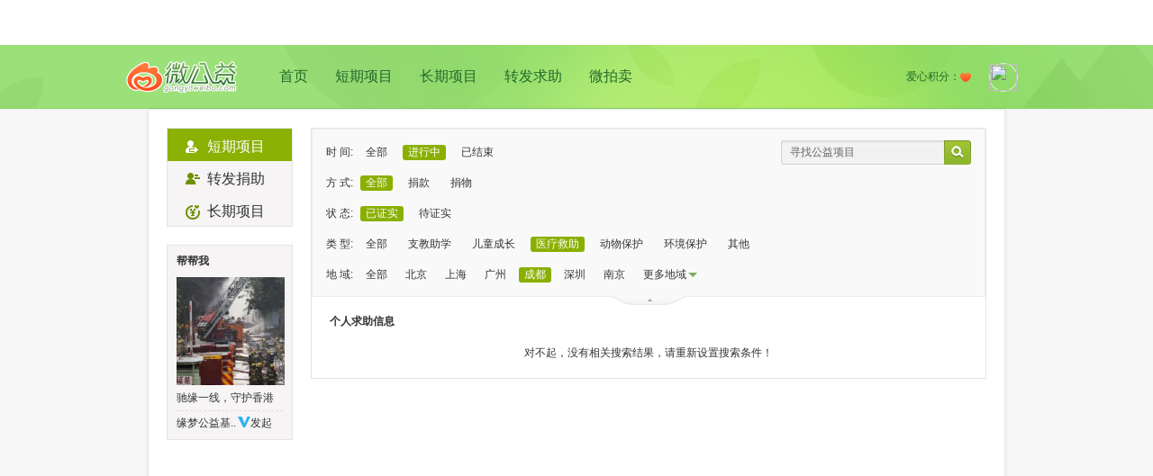

--- FILE ---
content_type: text/html; charset=UTF-8
request_url: https://gongyi.weibo.com/list/personal?on_state=2&donate_type=0&state=1&type=3&location=51_1&title=&page=1&open=1
body_size: 3163
content:

<!DOCTYPE html PUBLIC "-//W3C//DTD XHTML 1.0 Transitional//EN" "http://www.w3.org/TR/xhtml1/DTD/xhtml1-transitional.dtd">
<html xmlns="http://www.w3.org/1999/xhtml">
<head>
<meta http-equiv="Content-Type" content="text/html; charset=utf-8" />
<link rel="shortcut icon" href="https://weibo.com/favicon.ico"/>
<title>个人求助项目—微公益—以微博之力，让世界更美！gongyi.weibo.com</title>
<link href="//img.t.sinajs.cn/t4/appstyle/public/css/module/base/frame.css?version=202602010754" type="text/css" rel="stylesheet" charset="utf-8" /><link href="//img.t.sinajs.cn/t4/appstyle/welfare/css/global/global.css?version=202602010754" type="text/css" rel="stylesheet" charset="utf-8" />    <link href="//img.t.sinajs.cn/t4/appstyle/W_welfare/css/W_welfare_pc/pages/index.css?version=1NBaui8Sxo" type="text/css" rel="stylesheet" />
<link href="//img.t.sinajs.cn/t4/appstyle/welfare/css/pages/WF_list.css?version=202602010754" type="text/css" rel="stylesheet" charset="utf-8" /></head>
<body class="WF_list">
<div class="global_header">
	<script type="text/javascript">
var $CONFIG = {};
$CONFIG['islogin'] = 0;
$CONFIG['setCover'] = 1;//ie6hack
$CONFIG['oid'] = '';
$CONFIG['onick'] = '';
$CONFIG['inviteCode'] = '';
$CONFIG['afterupgrade'] = 'true';
$CONFIG['bigpipe'] = 'true';
$CONFIG['product'] = 'gongyi';
$CONFIG['pageid'] = 'page_personal_list';
$CONFIG['lang'] = 'zh-cn';
$CONFIG['jsPath'] = '//js.t.sinajs.cn/t5/';
$CONFIG['cssPath'] = '//img.t.sinajs.cn/t4/';
$CONFIG['imgPath'] = '//img.t.sinajs.cn/t4/';
$CONFIG['servertime'] = '1769903695';
$CONFIG['location'] = "welfare";
$CONFIG['pid'] = '10001';
$CONFIG['isNew'] = 'v5';
$CONFIG['mJsPath'] = ['https://js{n}.t.sinajs.cn/t5/', 1, 2];
$CONFIG['mCssPath'] = ['https://img.t.sinajs.cn/t4/', 1, 2];
$CONFIG['gongyi_type']= '1';
$CONFIG['any'] = "&wvr=" ;
$CONFIG['limit_wm'] = ["0_0"];
$CONFIG['js_path_h5'] = "//js.t.sinajs.cn";
</script>
<script src="//js.t.sinajs.cn/STK/theia/js/theia.js" type="text/javascript" ></script>	<div id="weibo_top_public"></div>
<script src="//js.t.sinajs.cn/t6/home/js/pl/top/topInit.js"></script>
<script type="text/javascript">
    WBtopGlobal && WBtopGlobal.init({
        islogin: 0,
        bottom:true,
    });

    </script> 
</div>
	<div class="WF_bg">
	<!-- 这里顶部包括LOGO(slogan)，用户信息 公用-->
	<div class="con_banner">
    <div class="pub_con banner_con clearfix">
                <div class="bannerL">
            <dl class="clearfix">
                <dt><a href="/" title="微公益">logo</a></dt>
                <dd><a href="/">首页</a><a href="/list/personal" >短期项目</a><a href="/list/regular" >长期项目</a><a href="/list/repost" >转发求助</a><a href="/list/auction" >微拍卖</a></dd>
            </dl>
        </div>
                <div class="bannerR">
            <dl class="clearfix">
                <dd>
                    <span class="user_img"><a href="//profile"><img src=></a></span>
                    <ul style="display:;">
                        <li><a href="/myproject?type=1&menu=1">我捐助的</a></li>
                        <li><a href="/myproject?type=4&menu=2">我支持的</a></li>
                        <li><a href="/myproject?type=2&menu=3">我订阅的</a></li>
                    </ul>
                </dd>
                <dt><span class="user_love">爱心积分：<i></i><em></em></span></dt>
            </dl>
        </div>
    </div>
</div>	<!-- end这里顶部包括LOGO(slogan)，用户信息 公用 -->
	<!-- 980居中区域 WF_content -->
	<div class="WF_content">
		<!-- 这里是内容区 -->
		<div class="WF_main clearfix"> 
		<!-- 左侧导航区 -->
		<div class="WF_mainL fl" id="pl_list_leftnav" action-type="ceiling">
		<div class="WF_listWrap">
	<div class="WF_leftNav">
		<ul>
			<li><a href="/list/personal" class="cur "><span><em class="nav_icon person_icon"></em>短期项目</span></a></li>    									
			<!--<li><a href="/list/auction" ><span><em class="nav_icon auction_icon"></em>微拍卖</span></a></li>-->
			<li><a href="/list/repost" ><span><em class="nav_icon org_icon"></em>转发捐助</span></a></li>
			<li><a href="/list/regular" ><span><em class="nav_icon regular_icon"></em>长期项目</span></a></li>
		</ul>
	</div>
</div>
<div class="WF_listWrap">
	<div class="WF_helpMe">
		<div class="title">
			帮帮我
		</div>
		<div class="info_wrap">
			<a href="/244636" title="驰缘一线，守护香港" target="_blank" class="big_pic"><img src="https://ww3.sinaimg.cn/thumb150/006i0PXkly1i7t733ol95j30ku0c876r.jpg" width="120" height="120"></a>
			<a href="/244636" target="_blank" >驰缘一线，守护香港</a>
		</div>
		<div class="bottom"><a href="https://weibo.com/u/5762970762" target="_blank" class="name" title="缘梦公益基..">缘梦公益基..</a><img src="//img.t.sinajs.cn/t4/style/images/common/transparent.gif" title= "新浪机构认证" alt="新浪机构认证" class="approve_co"/>发起</div>
	</div>
</div>
		</div>
		<!-- /左侧导航区 -->
		<!-- 右侧内容-->
		<div class="WF_mainR fr" id="pl_list_right"> 
			<script type="text/javascript">
	$CONFIG['hotCity'] = "<a href='/list/personal?on_state=2&donate_type=0&state=1&type=3&page=1&location=33_1&open=1'>杭州</a><a href='/list/personal?on_state=2&donate_type=0&state=1&type=3&page=1&location=41_1&open=1'>郑州</a><a href='/list/personal?on_state=2&donate_type=0&state=1&type=3&page=1&location=61_1&open=1'>西安</a><a href='/list/personal?on_state=2&donate_type=0&state=1&type=3&page=1&location=37_2&open=1'>青岛</a><a href='/list/personal?on_state=2&donate_type=0&state=1&type=3&page=1&location=23_1&open=1'>哈尔滨</a><a href='/list/personal?on_state=2&donate_type=0&state=1&type=3&page=1&location=37_1&open=1'>济南</a><a href='/list/personal?on_state=2&donate_type=0&state=1&type=3&page=1&location=13_1&open=1'>石家庄</a><a href='/list/personal?on_state=2&donate_type=0&state=1&type=3&page=1&location=13_2&open=1'>唐山</a><a href='/list/personal?on_state=2&donate_type=0&state=1&type=3&page=1&location=14_1&open=1'>太原</a><a href='/list/personal?on_state=2&donate_type=0&state=1&type=3&page=1&location=42_1&open=1'>武汉</a><a href='/list/personal?on_state=2&donate_type=0&state=1&type=3&page=1&location=35_2&open=1'>厦门</a><a href='/list/personal?on_state=2&donate_type=0&state=1&type=3&page=1&location=50&open=1'>重庆</a><a href='/list/personal?on_state=2&donate_type=0&state=1&type=3&page=1&location=53_1&open=1'>昆明</a><a href='/list/personal?on_state=2&donate_type=0&state=1&type=3&page=1&location=81&open=1'>香港</a><a href='/list/personal?on_state=2&donate_type=0&state=1&type=3&page=1&location=62_1&open=1'>兰州</a>";
	$CONFIG['curr_list'] = "personal";
</script>
<div class="WF_listWrap">
<!-- 过滤器 -->
<div class="WF_filter">
	<div class="msg_filter clearfix">
		<ul class="category fl" node-type="category">								
			<li>
			时 间:<a href="/list/personal?on_state=0&donate_type=0&state=1&type=3&location=51_1&title=&page=1">全部</a>
				<a class="cur">进行中</a>
				<a href="/list/personal?on_state=3&donate_type=0&state=1&type=3&location=51_1&title=&page=1">已结束</a>
			</li>
			
			<li>
			方 式:<a class="cur">全部</a>
				<a href="/list/personal?on_state=2&donate_type=1&state=1&type=3&location=51_1&title=&page=1">捐款</a>
				<a href="/list/personal?on_state=2&donate_type=2&state=1&type=3&location=51_1&title=&page=1">捐物</a>
			</li>
			
			<li>
			状 态:<a class="cur">已证实</a>
				<a href="/list/personal?on_state=2&donate_type=0&state=2&type=3&location=51_1&title=&page=1&open=1">待证实</a>
			</li>
			
			<li>
			类 型:<a href="/list/personal?on_state=2&donate_type=0&state=1&type=0&location=51_1&title=&page=1&open=1">全部</a>
				<a href="/list/personal?on_state=2&donate_type=0&state=1&type=1&location=51_1&title=&page=1&open=1">支教助学</a>
				<a href="/list/personal?on_state=2&donate_type=0&state=1&type=2&location=51_1&title=&page=1&open=1">儿童成长</a>
				<a class="cur">医疗救助</a>
				<a href="/list/personal?on_state=2&donate_type=0&state=1&type=4&location=51_1&title=&page=1&open=1">动物保护</a>
				<a href="/list/personal?on_state=2&donate_type=0&state=1&type=5&location=51_1&title=&page=1&open=1">环境保护</a>
				<a href="/list/personal?on_state=2&donate_type=0&state=1&type=6&location=51_1&title=&page=1&open=1">其他</a>
			</li>
			
			<li>地 域:<a href="/list/personal?on_state=2&donate_type=0&state=1&type=type&location=&title=&page=1&open=1">全部</a><a href='/list/personal?on_state=2&donate_type=0&state=1&type=3&page=1&location=11&open=1'>北京</a><a href='/list/personal?on_state=2&donate_type=0&state=1&type=3&page=1&location=31&open=1'>上海</a><a href='/list/personal?on_state=2&donate_type=0&state=1&type=3&page=1&location=44_1&open=1'>广州</a><a class='cur'>成都</a><a href='/list/personal?on_state=2&donate_type=0&state=1&type=3&page=1&location=44_3&open=1'>深圳</a><a href='/list/personal?on_state=2&donate_type=0&state=1&type=3&page=1&location=32_1&open=1'>南京</a><a href="#" node-type="region">更多地域<span class="more"></span></a></li>
			
		</ul>
		
		
		
		</ul>

		<div class="WF_search fr">	
			<div class="search_wrap clearfix"><a class="search_btn fr" href="javascript:void(0)" action-type="searchFilter" action-data="page=1&on_state=2&donate_type=0&state=1&type=3&location=51_1"></a><input type="text/css" value="寻找公益项目" node-type="findWelfare" /></div>
		</div>
		<!-- 请JS 切换 moredown moreup-->
		<span class="more_btn moredown" action-type="morefilters" node-type="morefilters"></span>
	</div>
</div>
<!-- /过滤器 -->
<!-- 内容 -->
<div class="WF_searchList">
	
	<div class="category_tab clearfix">
		<div class="title fl">个人求助信息</div>
		<div class="order fr" style="visibility: hidden;">
			排序方式：<em>时间</em><span class="v_line"></span><a href="">热度</a>			
		</div>				
	</div>
	    	<div class="list_blank">对不起，没有相关搜索结果，请重新设置搜索条件！</div>
    	</div>					
</div>
		</div>
		<!-- /右侧内容-- -->
		</div>
		<!-- end这里是内容区 -->
	</div>
	<!-- end980居中区域 -->
	<script type="text/javascript">
	$CONFIG['curr_list'] = "personal";
	</script>
	<!-- 这里是底部 公用-->
	

<div id="WB_footer_public"></div>	<!-- end这里是底部 公用-->
</div>
</body>
<script>STK && STK.pageletM && STK.pageletM.view({"pid":"pl_public_headerlist","js":["welfare\/js\/pl\/searchlist\/header.js?version=202602010754"]})</script>
<script>STK && STK.pageletM && STK.pageletM.view({"pid":"pl_list_leftnav","js":["welfare\/js\/pl\/searchlist\/ceiling.js?version=202602010754"]})</script>
<script>STK && STK.pageletM && STK.pageletM.view({"pid":"pl_list_right","js":["welfare\/js\/pl\/searchlist\/filter.js?version=202602010754","welfare\/js\/pl\/searchlist\/list.js?version=202602010754"]})</script>
<script>STK && STK.pageletM && STK.pageletM.view({"pid":"pl_content_Base","js":["welfare/js/pl/content/base.js?version=202602010754"],"css":[],"html":""})</script>
</html>

--- FILE ---
content_type: text/css
request_url: https://img.t.sinajs.cn/t4/appstyle/W_welfare/css/W_welfare_pc/module/base/usually.css?id=202206302600
body_size: 4382
content:
@charset "utf-8";
.fl{float: left;_display:inline;}
.fr{float: right;_display: inline;}
.main{width: 1000px;margin: 0 auto 50px;border: 1px solid #ddd;}
.m1000{padding: 10px 0 15px;width: 1000px;margin:0 auto;}
.spetxt{color: #eb7350}
.verify_wrap{padding-top: 50px;}
.W_input:focus, 
.S_txt1, 
.W_btn_b, 
.SW_fun .S_func1 {color: #333;text-decoration: none;}
.S_link1, a.S_txt1:hover, a.current .S_txt1, a.S_txt2:hover, .SW_fun:hover .S_func1 {color: #eb7350;}

.W_btn_b_disable, .W_btn_b_disable:hover, .W_btn_tag_cur, .W_btn_tag_cur:hover {border-color: #d9d9d9!important;}
.S_txt2, .W_input, .W_btn_b_disable, .W_btn_b_disable:hover {color: #808080;text-decoration: none;}
.S_line3, .W_input, .send_weibo .input, .W_btn_b:hover {border-color: #cccccc;}
.W_btn_b_disable .S_ficon {color: #d9d9d9!important;}
.S_ficon, .S_ficon_dis, a.S_ficon_dis:hover, a:hover .S_ficon_dis {color: #696e78;}
.W_btn_prev:hover, .W_btn_next:hover {border-color: #fa7d3c;}
.S_spetxt, .S_error, a.S_ficon:hover, a:hover .S_ficon, a.current .S_ficon {color: #fa7d3c;}
/*默认链接*/
a {text-decoration:none; }
a:hover{ text-decoration:none;}
a:hover,
a:active {-webkit-tap-highlight-color: rgba(0,0,0,0); }
.S_txt2{color: #aeaeae}
/*去除触屏设备上a点击时的背景色*/
a{-webkit-tap-highlight-color: rgba(0,0,0,0);}
/*清浮动*/
.clearfix:after { content: "."; display: block; height: 0; clear: both; visibility: hidden; }
.clearfix { display:inline-block; }
.clearfix { display:block; }
/*中文符合显示*/
.W_CH { font-family:"SimSun" }
/*Tohama*/
.W_Tahoma{font-family:Tahoma}
/*微软雅黑*/
.W_Yahei {font-family: "Microsoft Yahei";}
/*特殊文字*/
.W_fb { font-weight:700; }
.W_f10 { font-size:10px;-webkit-transform:scale(0.875)}
.W_f14 { font-size:14px }
.W_f16 { font-size:16px }
.W_f18 { font-size:18px }
.W_f20 { font-size:20px }
.W_f22 { font-size:22px }
/*版式类样式*/
.W_fl{float:left; _display:inline}
.W_fr{float:right; _display:inline}
.W_tc{text-align:center;}
.W_tr{text-align:right;}

/*整体结构*/
.WB_miniblog{}
.WB_main{}
/*适配ipad端*/
.WB_frame{letter-spacing: -0.31em; /* webkit: collapse white-space between units */
*letter-spacing: normal; /* reset IE < 8 */
word-spacing: -0.43em;font-size:0;}
@media screen and (-webkit-min-device-pixel-ratio:0){
/* firefox 中 letter-spacing 会导致脱离普通流的元素水平位移 */
.WB_frame{letter-spacing:-5px;}
/* Safari 等不支持字体大小为 0 的浏览器, N 根据父级字体调节*/
}
.WB_frame {width:1000px; min-height:680px;margin:0 auto;padding:16px 0 0 0;}
.B_page .WB_frame {width:920px; min-height:1000px;margin:0 auto; padding:16px 0 0 0;}
@media screen and (max-width:1006px){
.WB_frame{width:760px;}
}
@media screen and (max-width:939px){
.B_page .WB_frame{width:600px;}
}
.WB_frame_bottom{min-height:0;padding:0;}
.WB_frame #plc_main{ width:850px;display:inline-block; *display:inline;*zoom:1;}/* 由于工程师加了外层pl块，所以内部模块清零需要再写一遍 */
.B_page .WB_frame #plc_main{ width:940px;}/* 由于工程要在top和main之间加东西，所以宽度框架改在frame上。*/
.B_page_yy .WB_frame #plc_main{ width:600px;} /*运营页 plc_main里只有frame_c，需要特定宽度*/
@media screen and (max-width:1006px){
.WB_frame #plc_main{width:600px;}
}
@media screen and (max-width:939px){
.B_page .WB_frame #plc_main{width:600px;}
}
.WB_frame_a,
.WB_frame_a_fix,
.WB_frame_b,
.WB_frame_c,
.WB_frame_d,
.WB_main_l,
.WB_main_c,
.WB_main_r,
.WB_main_cr,
.WB_main_a,
.WB_toptips{ display:inline-block; *display:inline;*zoom:1;letter-spacing:normal;word-spacing: normal;vertical-align:top;font-size: 12px;}    
.WB_frame_a,
.WB_frame_a_fix { width:920px; margin-right:20px;}
.WB_frame_b { width:300px; margin-right:20px;}
.WB_frame_c { width:600px; margin-right:20px;}
.WB_main_l { width:150px;}
.B_discover .WB_frame_c,
.WB_main_c { width:600px; margin-right:10px;}
.WB_main_r { width:230px; margin-right:10px; position:relative;}
.WB_main_cr { width:840px; margin-right:10px;}
.WB_main_a { width:980px; margin:0 10px;}
@media screen and (max-width:939px) {
.WB_frame_a { width:600px;}
.WB_frame_a_fix{ width:920px;}
.WB_frame_b {position:fixed;top:0;left:0;z-index:9999; height:95%; border-top:2px solid #fa7f40;  box-shadow:0 4px 20px 1px rgba(0,0,0,0.4);margin:0; overflow-y:scroll;-webkit-overflow-scrolling:touch; padding:20px;-webkit-transition:-webkit-transform .3s ease-out;-webkit-transform:translateX(-100%) translateZ(0);-moz-transition:-moz-transform .3s ease-out;-moz-transform:translateX(-100%) translateZ(0);transition:transform .3s ease-out;transform:translateX(-100%) translateZ(0);}
}
@media screen and (max-width:1006px) {
.WB_main_r{position:fixed;top:0;right:0;z-index:9999; height:95%; border-top:2px solid #fa7f40;  box-shadow:0 4px 20px 1px rgba(0,0,0,0.4);margin:0; overflow-y:scroll;-webkit-overflow-scrolling:touch; padding:20px;-webkit-transition:-webkit-transform .3s cubic-bezier(0.86,0,0.07,1);-webkit-transform:translateX(100%) translateZ(0);-moz-transition:-moz-transform .3s cubic-bezier(0.86,0,0.07,1);-moz-transform:translateX(100%) translateZ(0);transition:transform .3s cubic-bezier(0.86,0,0.07,1);transform:translateX(100%) translateZ(0);}
.M_sc_foot { display:none;}
}
@media screen and (min-width:1007px) {
	.B_index .WB_main_r.S_bg1{background: none;}
}
@media screen and (min-width:940px) {
	.B_page .WB_frame_b.S_bg1{background: none;}
}
.WB_cardwrap{ margin:0 0 10px 0; box-shadow:0 0 2px rgba(0,0,0,0.2); border-radius:2px; *zoom:1;}
.B_page .WB_cardwrap{ margin:0 0 16px 0;}
.WB_innerwrap{padding:16px;}
/* input testarea 色框*/
.W_input{ border-width:1px; border-style:solid; height:28px; line-height:normal;padding:0 0 0 2px; vertical-align: middle;color:#808080;outline-style:none; background-color:transparent; box-shadow:0px 0px 3px 0px rgba(0,0,0,0.15) inset;}
@media \0screen\,screen\9{.W_input{ height:21px;line-height:18px; padding:7px 0 0 2px;}}
textarea.W_input{ overflow-y:auto; overflow-x:hidden; line-height:18px; height:23px;padding:5px 0 0 2px;}
.W_input:focus,
.W_input_focus{border-color:#fa7d3c!important;box-shadow:none;}
.W_input_default { color:#b8b7b7; }
.W_checkbox,
.W_radio { vertical-align: middle; margin-right:3px; *margin-right:0;}
.W_label span,
.W_label span{ vertical-align:middle;}
/*有标题嵌入的分隔线*/
fieldset { display:block; padding:0 0 0 20px; border-style:solid; border-width:1px 0 0 0; }
fieldset legend { padding:0 5px; font-weight:bold; }
/* 筛选-搜索框 */
.WB_search_s{ display:inline-block; position:relative;}
.WB_search_s .W_input{ width:120px; height:24px; padding:0 46px 0 10px;}
.B_message .WB_search_s .W_input{ padding-right:29px;}
@media \0screen\,screen\9{
.WB_search_s .W_input{height:21px; line-height:18px;padding:3px 46px 0 10px;}
}
.WB_search_s .pos{ position:absolute; right:5px; top:2px;}
.WB_search_s .pos .ficon_arrow_down_lite{ margin:0 0 0 3px; font-size:14px;}
.WB_search_s .pos .ficon_search{ font-size:16px;}

/*针对头像的圆角*/
.W_face_radius { border-radius:50%; }
/*文字截断*/
.W_autocut {overflow: hidden;text-overflow: ellipsis;white-space: nowrap; word-wrap:normal;/*解决IEBUG*/}
/*特殊字符*/
.W_vline{border-left-width:1px; border-left-style:solid; width:0;overflow:hidden; *zoom:1;}/*小点儿*/
.W_dot { width:2px; height:2px; line-height:2px; display:inline-block; overflow:hidden; }
/*新消息提示*/
.W_new {width:6px; height:6px; display:inline-block;border-radius:3px; background:#fa7d3c; overflow:hidden}
.W_new_count{ min-width:18px;_width:18px; height:13px; line-height:14px; text-align:center;display:inline-block; padding:0 2px; background:#fa7d3c;color:#fff; border-radius:3px;}
/*CARD公用标题*/
.WB_cardtitle_a,
.WB_cardtitle_b{ position:relative; height:38px; padding:0 16px; line-height:38px; overflow:hidden; }
.WB_cardtitle_b{ border-bottom-style:solid; border-bottom-width:1px;}
.WB_cardtitle_c{ position:relative; margin-bottom:10px;}
.WB_cardtitle_c .opt_btn{position: absolute;right: 0;top: -3px;}
.WB_cardtitle_a .opt_box,
.WB_cardtitle_b .opt_box{position: absolute;right: 16px;top: 0px;}
.WB_cardtitle_b .opt_box .ficon_close,
.WB_cardtitle_b .opt_box .ficon_arrow_down{ _position: relative; margin:0 -19px 0 0; padding:0 16px; font-size:18px;}
.WB_cardtitle_b .opt_box .ficon_setup{ font-size:18px; font-size:19px\9;}
.WB_cardtitle_a .opt_change:hover,
.WB_cardtitle_b .opt_change:hover{ text-decoration:none;}
.WB_cardtitle_a .opt_change .ficon_rotate,
.WB_cardtitle_b .opt_change .ficon_rotate{ margin-right:6px; font-size:14px;}
.WB_cardtitle_a .opt_change .ficon_cd_music,
.WB_cardtitle_b .opt_change .ficon_cd_music{ margin-right:4px; font-size:16px;}
.WB_cardtitle_a .opt_change .ficon_edit,
.WB_cardtitle_b .opt_change .ficon_edit{ margin-right:4px; font-size:14px;}
.WB_cardtitle_a .opt_change .ficon_editlocation,
.WB_cardtitle_b .opt_change .ficon_editlocation{ margin-right:4px; font-size:18px;}
.WB_cardtitle_a .opt_change .ficon_add,
.WB_cardtitle_b .opt_change .ficon_add{ margin-right:4px; font-size:14px; vertical-align:1px;}
.WB_cardtitle_a .opt_page,
.WB_cardtitle_b .opt_page{position: absolute;right: 16px;top:0; _top:6px;}
.WB_cardtitle_a .subtitle,
.WB_cardtitle_b .subtitle{ margin-left:4px;}
.WB_cardtitle_a .W_vline,
.WB_cardtitle_b .W_vline{ display:inline-block; height:26px; margin:0 16px; vertical-align:middle;}
.WB_cardtitle_a .opt_change,
.WB_cardtitle_b .opt_change{ vertical-align:middle;}
.WB_cardtitle_b .WB_type{ margin:0;}
/*副标题UBB*/
.WB_cardtitle_a .subtitle img,
.WB_cardtitle_b .subtitle img{position: absolute;right: 16px;top: 9px;}
/*CARD查看更多*/
.WB_cardmore{ display: block; height: 35px;line-height: 35px;text-align: center;border-top-style: solid;border-top-width: 1px;}
.WB_cardmore:hover{text-decoration: none;}
.WB_cardmore .W_ficon{ margin-left:2px;}
.WB_cardmore_noborder{ border:none;}
/*CARD 大翻页*/
.WB_cardpage{ border-top-style:solid; border-top-width:1px;}
.WB_cardpage .W_pages{padding: 4px 0;}
/*CARD mini Tab*/
.WB_minitab{ height:30px; text-align:center; vertical-align:auto; overflow:hidden;}
.WB_minitab .minitb_ul {display: inline-block; *display:inline; *zoom:1; border-left-style: solid;border-left-width: 1px; overflow:hidden; font-size:12px;}
.WB_minitab .minitb_item,
.WB_minitab .minitb_more {display: inline-block;float: left; height:28px; border-style: solid;border-width: 1px;border-left: none; }
.WB_minitab .minitb_lk {display: block;width: 88px;height: 27px;_height: 26px;line-height: 28px;white-space: nowrap;overflow: hidden; }
.WB_minitab .minitb_lk:hover{ text-decoration:none;}
.WB_minitab .minitb_item .minitb_lk:hover {font-weight: bold;}
.WB_minitab .current .minitb_lk {font-weight: bold;}
.WB_minitab .cur_block{ display:none; background:#fa7d3c; *width:90px; height:2px; overflow:hidden; margin:0 -1px 0 -1px;}
.WB_minitab .current .cur_block{ display:block; }
.WB_minitab .minitb_more .minitb_lk {width: 28px;}
.WB_minitab .minitb_more .W_ficon{ margin-top:1px;}
/*赞分享组件*/
.WB_praishare{ white-space:nowrap;}
.WB_praishare .W_icon{ vertical-align:-2px; *vertical-align:0px;}
.WB_praishare .W_icon:hover{ cursor:pointer;}
.WB_praishare .W_vline{ margin:0 6px; *margin:0 6px 0 4px; }
/* 边框实现的箭头 */
.W_arrow_bor i,
.W_arrow_bor em{ display:inline-block; width:0; height:0; border-width:7px; border-style:solid; overflow:hidden; font-size:0; line-height:0; vertical-align:top;}
.W_arrow_bor_t i,
.W_arrow_bor_t em{ _border-style:dashed dashed solid dashed; border-top-color:transparent; border-right-color:transparent; border-left-color:transparent; }
.W_arrow_bor_t em{ margin:1px 0 0 -14px;}
.W_arrow_bor_r i,
.W_arrow_bor_r em{ _border-style:dashed dashed dashed solid; border-top-color:transparent; border-right-color:transparent; border-bottom-color:transparent; }
.W_arrow_bor_r em{ margin:0px 0 0 -15px;}
.W_arrow_bor_b i,
.W_arrow_bor_b em{ _border-style:solid dashed dashed dashed; border-right-color:transparent; border-bottom-color:transparent; border-left-color:transparent; }
.W_arrow_bor_b em{ margin:-1px 0 0 -14px;}
.W_arrow_bor_l i,
.W_arrow_bor_l em{ _border-style:dashed solid dashed dashed; border-top-color:transparent; border-bottom-color:transparent; border-left-color:transparent; }
.W_arrow_bor_l em{ margin:0px 0 0 -13px;}
.W_arrow_bor_tno i{ border-width:7px; border-top-width:0; _border-style:solid solid dashed solid; border-bottom-color:transparent;}
/*翻页按钮组合*/
.W_pagegroup .page_txt {padding:0 5px 0 4px;}
.W_pagegroup .W_btn_prev,
.W_pagegroup .W_btn_next,
.W_pagegroup .page_txt{ vertical-align:middle;}
/*hover显示*/
.tog_display { visibility: hidden; _visibility: visible }
.W_tog_hover:hover .tog_display { visibility: visible }
/*取消hover小手*/
.W_nopointer{ cursor:default !important;}
/*吸顶组件阴影*/
.W_mod_shadow{box-shadow:0 4px 8px rgba(0,0,0,0.15); border-width: 1px; border-style: solid;}
/*下拉单选框*/
.WB_select{ position:relative; display:inline-block; width:150px; height:28px; padding:0 6px; border-width:1px; border-style:solid; border-radius:2px;color: #ccc; box-shadow: 0px 0px 3px 0px rgba(0,0,0,0.15) inset; overflow:hidden; line-height:28px;}
.WB_select:hover{border-color:#fa7d3c!important;box-shadow:none;}
.WB_select .ficon_arrow_down_lite,
.WB_select .ficon_arrow_up_lite{ position:absolute; right:6px; top:0;}

/*返回顶部*/
.W_gotop {position:fixed;_position:absolute;bottom:40px;left:50%;margin-left:500px;display:block;width: 40px;height:35px; padding-top:5px;text-align:center;text-decoration:none; cursor:pointer; opacity:0.6;}
.W_gotop em{ display:inline-block;font-size:20px;width:26px;height:30px;line-height:30px; line-height:32px\9; overflow:hidden;}
.W_gotop:hover{opacity:1;}
.B_page a.W_gotop{margin-left:460px;}
@media screen and (max-width:1006px) {
a.W_gotop{margin-left:380px;}
.B_page a.W_gotop{margin-left:460px;}
}
@media screen and (max-width:939px) {
.B_page a.W_gotop{margin-left:300px;}
}
@media screen and (max-width:768px) {
a.W_gotop{margin-left:330px;}
.B_page a.W_gotop{margin-left:300px;}
}
/*模块折叠*/
.W_fold{display:none; position:fixed;_position:absolute;bottom:155px;right:0;z-index:999;}
.W_fold a{ display:block; width:40px; height:40px; line-height:40px; text-align:center; border-radius:50% 0 0 50%; background:#f38f5c;}
.W_fold .W_ficon,
.W_fold:hover .W_ficon{ font-size:22px; color:#fff!important;}
.B_page .W_fold{right:auto;left:340px; }
.B_page .W_fold a{ border-radius:0 50% 50% 0;}
@media screen and (max-width:1006px) {
	.W_fold{display:block;-webkit-transition:-webkit-transform .3s ease-out;-moz-transition:-moz-transform .3s ease-out;transition:transform .3s ease-out;-webkit-transform:translateX(0) translateZ(0);-moz-transform:translateX(0) translateZ(0);transform:translateX(0) translateZ(0);}
	.W_fold_out{position:fixed;z-index:999;width:26px;overflow:hidden;right: 0;-webkit-transform:translateX(-270px) translateZ(0);-moz-transform:translateX(-270px) translateZ(0);transform:translateX(-270px) translateZ(0);}
	.W_fold_out a{ display:block; border-radius:50%; }
	.W_fold_out .W_ficon{text-indent:-30px;overflow:hidden;}
	.W_fold_out .W_ficon:after{content:"a";}
	.B_page .W_fold{display:none;}
	.W_fold_layer{-webkit-transform:translateX(0) translateZ(0);-moz-transform:translateX(0) translateZ(0);transform:translateX(0) translateZ(0);}
	.W_fold_layer .WB_cardwrap{ width:230px;}
	/*ie9hack*/
	.WB_main_r{display: none\9;}
	.W_fold_layer{display: block\9;}
	/*ie10+hack*/
	.W_fold_out{right: 270px\9;}
	_:-ms-input-placeholder, :root .W_fold_out{right: 270px;}
	_:-ms-input-placeholder, :root .WB_main_r{display: none;}
	_:-ms-input-placeholder, :root .W_fold_layer{display: block;}
}
@media screen and (max-width:939px) {
	.B_page .W_fold{display:block;bottom:140px;left:0;-webkit-transition:-webkit-transform .3s ease-out;-webkit-transform:translateX(0) translateZ(0);-moz-transition:-moz-transform .3s ease-out;-moz-transform:translateX(0) translateZ(0);transition:transform .3s ease-out;transform:translateX(0) translateZ(0);}
	.B_page .W_fold .W_ficon{text-indent:-20px;overflow:hidden;}
	.B_page .W_fold .W_ficon:after{content:"a";}
	.B_page .W_fold_out .W_ficon:after{content:"b";}
	.B_page .W_fold_out{position:fixed;left:0px; width:26px;z-index:9999; overflow:hidden;-webkit-transform:translateX(340px) translateZ(0);-moz-transform:translateX(340px) translateZ(0);transform:translateX(340px) translateZ(0);}
	.B_page .W_fold_out a{display:block; border-radius:50%; margin-left:-16px;}
	.B_page .W_fold_layer_page{left: 0;-webkit-transform:translateX(0) translateZ(0);-moz-transform:translateX(0) translateZ(0);transform:translateX(0) translateZ(0);}
	.B_page .W_fold_layer_page .WB_cardwrap{ width:300px;}
	/*ie9hack*/
	.B_page .WB_frame_b{display: none\9;}
	.B_page .W_fold_layer_page{display: block\9;}
	/*ie10+hack*/
	.B_page .W_fold_out{left: 340px\9;}
	_:-ms-input-placeholder, :root .B_page .W_fold_out{left: 340px;}
	_:-ms-input-placeholder, :root .B_page .WB_frame_b{display: none;}
	_:-ms-input-placeholder, :root .B_page .W_fold_layer_page{display: block;}
}


/*滚动条组件模块中要给IE6设置W_scroll_y的height值*/
.W_scroll_y{ position:absolute; top:0; width:4px; height:100%; border-radius:2px; overflow:hidden;}
.W_scroll_y .bar{ position:absolute; left:0; width:100%; height:40%; border-radius:2px; overflow:hidden; cursor:pointer;}
/*无边框*/
.W_noborder{ border:none;}
/*发布成功*/
.send_succpic { display:block;width:135px;height:42px; position: absolute; top:18px; left:178px; overflow:hidden;}
.send_succpic .txt{ display:block; font:normal 16px/22px Microsoft Yahei; margin-top:10px;}
.send_succpic .icon_succB,
.send_succpic .icon_errorB{ float:left; width:37px; margin-right:10px;}

/*手势*/
.bigcursor,
.bigcursor img,
.bigcursor canvas { cursor:url(http://img.t.sinajs.cn/t6/style/images/common/big.cur), auto; }
.smallcursor,
.smallcursor img,
.smallcursor canvas { cursor:url(http://img.t.sinajs.cn/t6/style/images/common/small.cur), auto; }
.leftcursor{cursor: url(http://img.t.sinajs.cn/t6/style/images/common/pic_prev.cur), auto;}
.rightcursor{cursor: url(http://img.t.sinajs.cn/t6/style/images/common/pic_next.cur), auto;}
@media \0screen\,screen\9{
.leftcursor{cursor: url(http://img.t.sinajs.cn/t6/style/images/common/pic_prev_ie.cur), auto;}
.rightcursor{cursor: url(http://img.t.sinajs.cn/t6/style/images/common/pic_next_ie.cur), auto;}
}

/*首页右侧换肤模块*/
#pl_content_setSkin,#v6_pl_content_setskin{ *display:inline;}
.templete_enter{ width:230px; position:relative; z-index:2;}
.templete_enter .icon_setskin{ right:0; top:0; position:absolute;}


#js_style_css_module_base_usually{height:42px;}

--- FILE ---
content_type: application/x-javascript
request_url: https://js.t.sinajs.cn/t5/welfare/js/pl/searchlist/list.js?version=202602010754
body_size: 36152
content:
STK.register("kit.extra.language",function(a){window.$LANG||(window.$LANG={});return function(b){var c=[].splice.call(arguments,1,arguments.length);var d=[b,$LANG].concat(c);var e=a.core.util.language.apply(this,d);return e}});
STK.register("kit.dom.parentAttr",function(a){return function(a,b,c){var d;if(a&&b){c=c||document.body;while(a&&a!=c&&!(d=a.getAttribute(b))){a=a.parentNode}}return d}});
STK.register("kit.extra.merge",function(a){return function(a,b){var c={};for(var d in a){c[d]=a[d]}for(var d in b){c[d]=b[d]}return c}});
STK.register("module.getDiss",function(a){return function(){var b={},c=0,d={location:$CONFIG["location"]};if(arguments[0]&&!a.core.dom.isNode(arguments[0]))b=arguments[c++];b=a.kit.extra.merge(b,d);if(!arguments[c])return b;b=a.kit.extra.merge(b,a.core.json.queryToJson(a.kit.dom.parentAttr(arguments[c++],"diss-data",arguments[c])||""));return b}});
STK.register("module.layer",function(a){var b=function(a){var b={};if(a.style.display=="none"){a.style.visibility="hidden";a.style.display="";b.w=a.offsetWidth;b.h=a.offsetHeight;a.style.display="none";a.style.visibility="visible"}else{b.w=a.offsetWidth;b.h=a.offsetHeight}return b};var c=function(c,d){d=d||"topleft";var e=null;if(c.style.display=="none"){c.style.visibility="hidden";c.style.display="";e=a.core.dom.position(c);c.style.display="none";c.style.visibility="visible"}else{e=a.core.dom.position(c)}if(d!=="topleft"){var f=b(c);if(d==="topright"){e["l"]=e["l"]+f["w"]}else if(d==="bottomleft"){e["t"]=e["t"]+f["h"]}else if(d==="bottomright"){e["l"]=e["l"]+f["w"];e["t"]=e["t"]+f["h"]}}return e};return function(d){var e=a.core.dom.builder(d);var f=e.list["outer"][0],g=e.list["inner"][0];var h=a.core.dom.uniqueID(f);var i=false;var j={};var k=a.core.evt.custEvent.define(j,"show");a.core.evt.custEvent.define(k,"hide");var l=null;j.show=function(){i=true;f.style.display="";a.core.evt.custEvent.fire(k,"show");return j};j.hide=function(){i=false;f.style.display="none";a.custEvent.fire(k,"hide");return j};j.isShown=function(){return i};j.getPosition=function(a){return c(f,a)};j.getSize=function(a){if(a||!l){l=b.apply(j,[f])}return l};j.html=function(a){if(a!==undefined){g.innerHTML=a}return g.innerHTML};j.text=function(b){if(text!==undefined){g.innerHTML=a.core.str.encodeHTML(b)}return a.core.str.decodeHTML(g.innerHTML)};j.appendChild=function(a){g.appendChild(a);return j};j.getUniqueID=function(){return h};j.getOuter=function(){return f};j.getInner=function(){return g};j.getParentNode=function(){return f.parentNode};j.getDomList=function(){return e.list};j.getDomListByKey=function(a){return e.list[a]};j.getDom=function(a,b){if(!e.list[a]){return false}return e.list[a][b||0]};j.getCascadeDom=function(b,c){if(!e.list[b]){return false}return a.core.dom.cascadeNode(e.list[b][c||0])};return j}});
STK.register("kit.extra.reuse",function(a){return function(b,c){var d,e,f;d=a.parseParam({},c);f=[];var g=function(){var a=b();f.push({store:a,used:true});return a};var h=function(b){a.foreach(f,function(a,c){if(b===a["store"]){a["used"]=true;return false}})};var i=function(b){a.foreach(f,function(a,c){if(b===a["store"]){a["used"]=false;return false}})};var j=function(){for(var a=0,b=f.length;a<b;a+=1){if(f[a]["used"]===false){f[a]["used"]=true;return f[a]["store"]}}return g()};e={};e.setUsed=h;e.setUnused=i;e.getOne=j;e.getLength=function(){return f.length};return e}});
STK.register("module.dialog",function(a){return function(b,c){if(!b){throw"module.dialog need template as first parameter"}var d,e,f,g,h,i,j,k,l,m,n,o;l=true;var p=function(){if(l!==false){e.hide()}};var q=function(){d=a.parseParam({t:null,l:null,width:null,height:null},c);e=a.module.layer(b,d);g=e.getOuter();h=e.getDom("title");k=e.getDom("title_content");i=e.getDom("inner");j=e.getDom("close");a.addEvent(j,"click",function(b){a.preventDefault(b);n();return false});a.custEvent.add(e,"show",function(){a.hotKey.add(document.documentElement,["esc"],p,{type:"keyup",disableInInput:true})});a.custEvent.add(e,"hide",function(){a.hotKey.remove(document.documentElement,["esc"],p,{type:"keyup"});l=true})};q();o=a.objSup(e,["show","hide"]);n=function(b){if(typeof m==="function"&&!b){if(m()===false){return false}}o.hide();if(a.contains(document.body,e.getOuter())){document.body.removeChild(e.getOuter())}return f};f=e;f.show=function(){if(!a.contains(document.body,e.getOuter())){document.body.appendChild(e.getOuter())}o.show();return f};f.hide=n;f.setPosition=function(a){g.style.top=a["t"]+"px";g.style.left=a["l"]+"px";return f};f.setMiddle=function(){var b=a.core.util.winSize();var c=e.getSize(true);g.style.top=a.core.util.scrollPos()["top"]+(b.height-c.h)/2+"px";g.style.left=(b.width-c.w)/2+"px";return f};f.setTitle=function(a){k.innerHTML=a;return f};f.setContent=function(a){if(typeof a==="string"){i.innerHTML=a}else{i.appendChild(a)}return f};f.clearContent=function(){while(i.children.length){a.removeNode(i.children[0])}return f};f.setAlign=function(){};f.setBeforeHideFn=function(a){m=a};f.clearBeforeHideFn=function(){m=null};f.unsupportEsc=function(){l=false};f.supportEsc=function(){l=true};return f}});
STK.register("kit.dom.cssText",function(a){var b=function(a,b){var c=(a+";"+b).replace(/(\s*(;)\s*)|(\s*(:)\s*)/g,"$2$4"),d;while(c&&(d=c.match(/(^|;)([\w\-]+:)([^;]*);(.*;)?\2/i))){c=c.replace(d[1]+d[2]+d[3],"")}return c};return function(a){a=a||"";var c=[],d={push:function(a,b){c.push(a+":"+b);return d},remove:function(a){for(var b=0;b<c.length;b++){if(c[b].indexOf(a+":")==0){c.splice(b,1)}}return d},getStyleList:function(){return c.slice()},getCss:function(){return b(a,c.join(";"))}};return d}});
STK.register("kit.dom.fix",function(a){function f(c,e,f){if(!d(c))return;var g="fixed",h,i,j,k,l=c.offsetWidth,m=c.offsetHeight,n=a.core.util.winSize(),o=0,p=0,q=a.kit.dom.cssText(c.style.cssText);if(!b){g="absolute";var r=a.core.util.scrollPos();o=h=r.top;p=i=r.left;switch(e){case"lt":h+=f[1];i+=f[0];break;case"lb":h+=n.height-m-f[1];i+=f[0];break;case"rt":h+=f[1];i+=n.width-l-f[0];break;case"rb":h+=n.height-m-f[1];i+=n.width-l-f[0];break;case"c":default:h+=(n.height-m)/2+f[1];i+=(n.width-l)/2+f[0]}j=k=""}else{h=k=f[1];i=j=f[0];switch(e){case"lt":k=j="";break;case"lb":h=j="";break;case"rt":i=k="";break;case"rb":h=i="";break;case"c":default:h=(n.height-m)/2+f[1];i=(n.width-l)/2+f[0];k=j=""}}if(e=="c"){if(h<o)h=o;if(i<p)i=p}q.push("position",g).push("top",h+"px").push("left",i+"px").push("right",j+"px").push("bottom",k+"px");c.style.cssText=q.getCss()}function e(b){b=a.core.arr.isArray(b)?b:[0,0];for(var c=0;c<2;c++){if(typeof b[c]!="number")b[c]=0}return b}function d(b){return a.core.dom.getStyle(b,"display")!="none"}var b=!(a.core.util.browser.IE6||document.compatMode!=="CSS1Compat"&&STK.IE),c=/^(c)|(lt)|(lb)|(rt)|(rb)$/;return function(d,g,h){var i,j,k=true,l;if(a.core.dom.isNode(d)&&c.test(g)){var m={getNode:function(){return d},isFixed:function(){return k},setFixed:function(a){(k=!!a)&&f(d,i,j);return this},setAlign:function(a,b){if(c.test(a)){i=a;j=e(b);k&&f(d,i,j)}return this},destroy:function(){if(!b){b&&a.core.evt.removeEvent(window,"scroll",n)}a.core.evt.removeEvent(window,"resize",n);a.core.evt.custEvent.undefine(l)}};l=a.core.evt.custEvent.define(m,"beforeFix");m.setAlign(g,h);function n(c){c=c||window.event;a.core.evt.custEvent.fire(l,"beforeFix",c.type);if(k&&(!b||i=="c")){f(d,i,j)}}if(!b){a.core.evt.addEvent(window,"scroll",n)}a.core.evt.addEvent(window,"resize",n);return m}}});
STK.register("module.mask",function(a){function k(b){var c;if(!(c=b.getAttribute(f))){b.setAttribute(f,c=a.getUniqueKey())}return">"+b.tagName.toLowerCase()+"["+f+'="'+c+'"]'}function j(){b=a.C("div");var c='<div node-type="outer">';if(a.core.util.browser.IE6){c+='<div style="position:absolute;width:100%;height:100%;"></div>'}c+="</div>";b=a.builder(c).list["outer"][0];document.body.appendChild(b);e=true;d=a.kit.dom.fix(b,"lt");var f=function(){var c=a.core.util.winSize();b.style.cssText=a.kit.dom.cssText(b.style.cssText).push("width",c.width+"px").push("height",c.height+"px").getCss()};i.add(d,"beforeFix",f);f()}var b,c=[],d,e=false,f="STK-Mask-Key";var g=a.core.dom.setStyle,h=a.core.dom.getStyle,i=a.core.evt.custEvent;var l={getNode:function(){return b},show:function(c,f){if(e){c=a.core.obj.parseParam({opacity:.3,background:"#000000"},c);b.style.background=c.background;g(b,"opacity",c.opacity);b.style.display="";d.setAlign("lt");f&&f()}else{j();l.show(c,f)}return l},hide:function(){b.style.display="none";nowIndex=undefined;c=[];return l},showUnderNode:function(d,e){if(a.isNode(d)){l.show(e,function(){g(b,"zIndex",h(d,"zIndex"));var e=k(d);var f=a.core.arr.indexOf(c,e);if(f!=-1){c.splice(f,1)}c.push(e);a.core.dom.insertElement(d,b,"beforebegin")})}return l},back:function(){if(c.length<1){return l}var d,e;c.pop();if(c.length<1){l.hide()}else if((e=c[c.length-1])&&(d=a.sizzle(e,document.body)[0])){g(b,"zIndex",h(d,"zIndex"));a.core.dom.insertElement(d,b,"beforebegin")}else{l.back()}return l},destroy:function(){i.remove(d);b.style.display="none";lastNode=undefined;_cache={}}};return l});
STK.register("kit.dom.drag",function(a){return function(b,c){var d,e,f,g,h,i,j,k;var l=function(){m();n()};var m=function(){d=a.parseParam({moveDom:b,perchStyle:"border:solid #999999 2px;",dragtype:"perch",actObj:{},pagePadding:5},c);f=d.moveDom;e={};g={};h=a.drag(b,{actObj:d.actObj});if(d["dragtype"]==="perch"){i=a.C("div");j=false;k=false;f=i}b.style.cursor="move"};var n=function(){a.custEvent.add(d.actObj,"dragStart",o);a.custEvent.add(d.actObj,"dragEnd",p);a.custEvent.add(d.actObj,"draging",q)};var o=function(c,e){document.body.style.cursor="move";var f=a.core.util.pageSize()["page"];g=a.core.dom.position(d.moveDom);g.pageX=e.pageX;g.pageY=e.pageY;g.height=d.moveDom.offsetHeight;g.width=d.moveDom.offsetWidth;g.pageHeight=f["height"];g.pageWidth=f["width"];if(d["dragtype"]==="perch"){var h=[];h.push(d["perchStyle"]);h.push("position:absolute");h.push("z-index:"+(d.moveDom.style.zIndex+10));h.push("width:"+d.moveDom.offsetWidth+"px");h.push("height:"+d.moveDom.offsetHeight+"px");h.push("left:"+g["l"]+"px");h.push("top:"+g["t"]+"px");i.style.cssText=h.join(";");k=true;setTimeout(function(){if(k){document.body.appendChild(i);j=true}},100)}if(b.setCapture!==undefined){b.setCapture()}};var p=function(a,c){document.body.style.cursor="auto";if(b.setCapture!==undefined){b.releaseCapture()}if(d["dragtype"]==="perch"){k=false;d.moveDom.style.top=i.style.top;d.moveDom.style.left=i.style.left;if(j){document.body.removeChild(i);j=false}}};var q=function(a,b){var c=g.t+(b.pageY-g.pageY);var e=g.l+(b.pageX-g.pageX);var h=c+g["height"];var i=e+g["width"];var j=g["pageHeight"]-d["pagePadding"];var k=g["pageWidth"]-d["pagePadding"];if(h<j&&c>0){f.style.top=c+"px"}else{if(c<0){f.style.top="0px"}if(h>=j){f.style.top=j-g["height"]+"px"}}if(i<k&&e>0){f.style.left=e+"px"}else{if(e<0){f.style.left="0px"}if(i>=k){f.style.left=k-g["width"]+"px"}}};l();e.destroy=function(){document.body.style.cursor="auto";if(typeof f.setCapture==="function"){f.releaseCapture()}if(d["dragtype"]==="perch"){k=false;if(j){document.body.removeChild(i);j=false}}a.custEvent.remove(d.actObj,"dragStart",o);a.custEvent.remove(d.actObj,"dragEnd",p);a.custEvent.remove(d.actObj,"draging",q);if(h.destroy){h.destroy()}d=null;f=null;g=null;h=null;i=null;j=null;k=null};e.getActObj=function(){return d.actObj};return e}});
STK.register("ui.dialog",function(a){var b=""+'<div class="W_layer" node-type="outer" style="display:none;position:absolute;z-index:10001">'+'<div class="bg">'+'<table border="0" cellspacing="0" cellpadding="0">'+"<tr><td>"+'<div class="content">'+'<div class="title" node-type="title"><span node-type="title_content"></span></div>'+'<a href="javascript:void(0);" class="W_close" title="#L{关闭}" node-type="close"></a>'+'<div node-type="inner"></div>'+"</div>"+"</td></tr>"+"</table>"+"</div>"+"</div>";var c=a.kit.extra.language;var d=null;var e=function(){var d=a.module.dialog(c(b));a.custEvent.add(d,"show",function(){a.module.mask.showUnderNode(d.getOuter())});a.custEvent.add(d,"hide",function(){a.module.mask.back();d.setMiddle()});a.kit.dom.drag(d.getDom("title"),{actObj:d,moveDom:d.getOuter()});d.destroy=function(){f(d);try{d.hide(true)}catch(a){}};return d};var f=function(a){a.setTitle("").clearContent();d.setUnused(a)};return function(b){var c=a.parseParam({isHold:false},b);var g=c["isHold"];c=a.core.obj.cut(c,["isHold"]);if(!d){d=a.kit.extra.reuse(e)}var h=d.getOne();if(!g){a.custEvent.add(h,"hide",function(){a.custEvent.remove(h,"hide",arguments.callee);f(h)})}return h}});
STK.register("kit.dom.parseDOM",function(a){return function(a){for(var b in a){if(a[b]&&a[b].length==1){a[b]=a[b][0]}}return a}});
STK.register("kit.dom.isTurnoff",function(a){return function(a){return!(a.parentNode&&a.parentNode.nodeType!=11&&!a.disabled)}});
STK.register("kit.extra.textareaUtils",function(a){var b={},c=document.selection;b.selectionStart=function(a){if(!c){try{return a.selectionStart}catch(b){return 0}}var d=c.createRange(),e,f,g=0;var h=document.body.createTextRange();h.moveToElementText(a);for(g;h.compareEndPoints("StartToStart",d)<0;g++){h.moveStart("character",1)}return g};b.selectionBefore=function(a){return a.value.slice(0,b.selectionStart(a))};b.selectText=function(a,b,d){a.focus();if(!c){a.setSelectionRange(b,d);return}var e=a.createTextRange();e.collapse(1);e.moveStart("character",b);e.moveEnd("character",d-b);e.select()};b.insertText=function(a,d,e,f){a.focus();f=f||0;if(!c){var g=a.value,h=e-f,i=h+d.length;a.value=g.slice(0,h)+d+g.slice(e,g.length);b.selectText(a,i,i);return}var j=c.createRange();j.moveStart("character",-f);j.text=d};b.replaceText=function(a,d){a.focus();var e=a.value;var f=b.getSelectedText(a);var g=f.length;if(f.length==0){b.insertText(a,d,b.getCursorPos(a))}else{var h=b.getCursorPos(a);if(c){var i=c.createRange();i.text=d;b.setCursor(a,h+d.length)}else{var j=h+f.length;a.value=e.slice(0,h)+d+e.slice(h+g,e.length);b.setCursor(a,h+d.length);return}}};b.getCursorPos=function(a){var b=0;if(STK.core.util.browser.IE){a.focus();var d=null;d=c.createRange();var e=d.duplicate();e.moveToElementText(a);e.setEndPoint("EndToEnd",d);a.selectionStart=e.text.length-d.text.length;a.selectionEnd=a.selectionStart+d.text.length;b=a.selectionStart}else if(a.selectionStart||a.selectionStart=="0"){b=a.selectionStart}return b};b.getSelectedText=function(a){var b="";var d=function(a){if(a.selectionStart!=undefined&&a.selectionEnd!=undefined)return a.value.substring(a.selectionStart,a.selectionEnd);else return""};if(window.getSelection){b=d(a)}else{b=c.createRange().text}return b};b.setCursor=function(a,b,c){b=b==null?a.value.length:b;c=c==null?0:c;a.focus();if(a.createTextRange){var d=a.createTextRange();d.move("character",b);d.moveEnd("character",c);d.select()}else{a.setSelectionRange(b,b+c)}};b.unCoverInsertText=function(a,b,c){c=c==null?{}:c;c.rcs=c.rcs==null?a.value.length:c.rcs*1;c.rccl=c.rccl==null?0:c.rccl*1;var d=a.value,e=d.slice(0,c.rcs),f=d.slice(c.rcs+c.rccl,d==""?0:d.length);a.value=e+b+f;this.setCursor(a,c.rcs+(b==null?0:b.length))};return b});
STK.register("kit.extra.count",function(a){function b(b){var c=41,d=140,e=20,f=b;var g=b.match(/http:\/\/[a-zA-Z0-9]+(\.[a-zA-Z0-9]+)+([-A-Z0-9a-z_\$\.\+\!\*\(\)\/,:;@&=\?\~\#\%]*)*/gi)||[];var h=0;for(var i=0,j=g.length;i<j;i++){var k=a.core.str.bLength(g[i]);if(/^(http:\/\/t.cn)/.test(g[i])){continue}else{if(/^(http:\/\/)+(t.sina.com.cn|t.sina.cn)/.test(g[i])||/^(http:\/\/)+(weibo.com|weibo.cn)/.test(g[i])){h+=k<=c?k:k<=d?e:k-d+e}else{h+=k<=d?e:k-d+e}}f=f.replace(g[i],"")}var l=Math.ceil((h+a.core.str.bLength(f))/2);return l}return function(a){a=a.replace(/\r\n/g,"\n");return num=b(a)}});
STK.register("module.editor",function(a){var b=a.core.evt.addEvent;var c=a.core.evt.custEvent;var d=a.core.dom.getStyle;var e=a.core.dom.setStyle;var f=a.core.json.queryToJson;var g=a.core.json.jsonToQuery;var h=a.core.json.merge;return function(b,c){var d={};var c=c;var e={};var i={reset:function(){e.textEl.value="";a.core.evt.custEvent.fire(d,"changed");e.textEl.removeAttribute("extra")},delWords:function(a){var b=i.getWords();if(b.indexOf(a)>-1){e.textEl.value="";k.textInput(b.replace(a,""))}else{return false}},getWords:function(){return a.core.str.trim(e.textEl.value)},getExtra:function(){var b;var c=e.textEl.getAttribute("extra")||"";if(c!=null){b=a.core.str.trim(c)}return b},focus:function(b,c){if(typeof b!="undefined"){a.kit.extra.textareaUtils.setCursor(e.textEl,b,c)}else{var d=e.textEl.value.length;a.kit.extra.textareaUtils.setCursor(e.textEl,d)}j.cacheCurPos()},blur:function(){e.textEl.blur()},addExtraInfo:function(a){var b,c={};var d=f(a);var i=e.textEl.getAttribute("extra");if(i){c=f(e.textEl.getAttribute("extra"))}b=h(c,d);e.textEl.setAttribute("extra",g(b))},disableEditor:function(b){a.core.evt.removeEvent(e.textEl,"mouseup",j.cacheCurPos);if(b===true){e.textEl.setAttribute("disabled","disabled")}else{a.core.evt.addEvent(e.textEl,"mouseup",j.cacheCurPos);e.textEl.removeAttribute("disabled")}},getCurPos:function(){var a=e.textEl.getAttribute("range")||"0&0";return a.split("&")},count:function(){var b=a.core.str.trim(e.textEl.value).length==0?a.core.str.trim(e.textEl.value):e.textEl.value;return a.kit.extra.count(b)}};var j={textElFocus:function(){if(e.recommendTopic){a.core.dom.setStyle(e.recommendTopic,"display","none")}a.custEvent.fire(d,"focus");if(e.num){a.core.dom.setStyle(e.num,"display","block")}if(i.getWords()==c.tipText){i.delWords(c.tipText)}},textElBlur:function(){setTimeout(function(){if(e.textEl.value.length===0){if(e.recommendTopic)a.core.dom.setStyle(e.recommendTopic,"display","block");if(e.num&&e.recommendTopic)a.core.dom.setStyle(e.num,"display","none");a.custEvent.fire(d,"blur");if(typeof c.tipText!="undefined"){e.textEl.value=c.tipText}}},50)},cacheCurPos:function(){var b=a.kit.extra.textareaUtils.getSelectedText(e.textEl);var c=b==""||b==null?0:b.length;var d=a.kit.extra.textareaUtils.getCursorPos(e.textEl);var f=d+"&"+c;e.textEl.setAttribute("range",f)}};var k={textChanged:function(){a.custEvent.fire(d,"keyUpCount")},textInput:function(b,f){var g=i.getCurPos();var f=g[0];var h=g[1];if(i.getWords()==c.tipText&&b!=c.tipText){i.delWords(c.tipText)}a.kit.extra.textareaUtils.unCoverInsertText(e.textEl,b,{rcs:g[0],rccl:g[1]});j.cacheCurPos();a.core.evt.custEvent.fire(d,"changed")}};var l={};var m=function(){p();q()};var n=function(){r();t();u();o()};var o=function(){if(c.storeWords){if(e.textEl.value.length==0){k.textInput(c.storeWords)}return}if(c.tipText){e.textEl.value=c.tipText}};var p=function(){if(!b)throw"node is not defined in module editor"};var q=function(){var c=a.core.dom.builder(b).list;e=a.kit.dom.parseDOM(c);if(!e.widget)throw"can not find nodes.widget in module editor"};var r=function(){a.core.evt.addEvent(e.textEl,"focus",j.textElFocus);a.core.evt.addEvent(e.textEl,"blur",j.textElBlur);a.core.evt.addEvent(e.textEl,"mouseup",j.cacheCurPos);a.core.evt.addEvent(e.textEl,"keyup",j.cacheCurPos)};var s=function(){a.core.evt.custEvent.define(d,"changed")};var t=function(){s();a.core.evt.custEvent.add(d,"changed",k.textChanged)};var u=function(){};var v=function(){};m();var w={reset:i.reset,getWords:i.getWords,getExtra:i.getExtra,delWords:i.delWords,focus:i.focus,blur:i.blur,insertText:k.textInput,check:k.textChanged,addExtraInfo:i.addExtraInfo,disableEditor:i.disableEditor,getCurPos:i.getCurPos,count:i.count,textElFocus:j.textElFocus};d.destroy=v;d.API=w;d.nodeList=e;d.init=n;d.opts=c;return d}});
STK.register("common.editor.plugin.count",function(a){function e(a,b){if(!a.textEl){throw"[editor plugin count]: plz check nodeList"}}function d(a){var d=c(a);var e=Math.abs(b-d);var f;if(d>b||d<1){f={wordsnum:d,vnum:e,overflow:true}}else if(d==0){f={wordsnum:d,vnum:e,overflow:true}}else{f={wordsnum:d,vnum:e,overflow:false}}return f}function c(b){var c=41,d=140,e=20,f=b;var g=b.match(/(http|https):\/\/[a-zA-Z0-9]+(\.[a-zA-Z0-9]+)+([-A-Z0-9a-z_\$\.\+\!\*\(\)\/\,\:;@&=\?~#%]*)*/gi)||[];var h=0;for(var i=0,j=g.length;i<j;i++){var k=a.core.str.bLength(g[i]);if(/^(http:\/\/t.cn)/.test(g[i])){continue}else{if(/^(http:\/\/)+(t.sina.com.cn|t.sina.cn)/.test(g[i])||/^(http:\/\/)+(weibo.com|weibo.cn)/.test(g[i])){h+=k<=c?k:k<=d?e:k-d+e}else{h+=k<=d?e:k-d+e}}f=f.replace(g[i],"")}var l=Math.ceil((h+a.core.str.bLength(f))/2);return l}var b;return function(c){var f=c.nodeList;var g;var h=c.opts;var i=a.kit.extra.language;b=h.limitNum;e(f);a.core.evt.custEvent.define(c,"textNum");a.custEvent.define(c,"keyUpCount");var j=f.textEl;var k=f.num;a.addEvent(j,"focus",function(){g=setInterval(function(){l()},200)});a.addEvent(j,"blur",function(){clearInterval(g)});var l=function(){var b=a.core.str.trim(j.value).length==0?a.core.str.trim(j.value):j.value;var e=c&&c.opts&&c.opts.extendText;b=b.replace(/\r\n/g,"\n");var f=d(b,h.limitNum);if(b.length>=0&&j.focus){if(f.overflow&&f.wordsnum!=0){k.innerHTML=(e?i(e):"")+i("#L{已经超过}")+'<span class="W_error">'+f.vnum+"</span>字"}else{k.innerHTML=(e?i(e):"")+i("#L{还可以输入}")+"<span>"+f.vnum+"</span>字"}}else if(b.length===0){k.innerHTML=(e?i(e):"")+i("#L{还可以输入}")+"<span>"+f.vnum+"</span>字"}a.core.evt.custEvent.fire(c,"textNum",{count:f.wordsnum,isOver:f.overflow})};STK.core.evt.addEvent(j,"keyup",l);a.custEvent.add(c,"keyUpCount",l)}});
STK.register("common.listener",function(a){var b={};var c={};c.define=function(c,d){if(b[c]!=null){throw"common.listener.define: 频道已被占用"}b[c]=d;var e={};e.register=function(d,e){if(b[c]==null){throw"common.listener.define: 频道未定义"}a.listener.register(c,d,e)};e.fire=function(d,e){if(b[c]==null){throw"commonlistener.define: 频道未定义"}a.listener.fire(c,d,e)};e.remove=function(b,d){a.listener.remove(c,b,d)};e.cache=function(b){return a.listener.cache(c,b)};return e};return c});
STK.register("module.at",function(a){var b=window,c=document,d=a.core.util.browser,e="font-family:Tahoma,宋体;",f=a.kit.extra.textareaUtils.selectionStart;var g;var h,i,j,k;var l=function(){var a={"<":"&lt;",">":"&gt;",'"':"&quot;","\\":"&#92;","&":"&amp;","'":"&#039;","\r":"","\n":"<br>"," ":(navigator.userAgent.match(/.+(?:ie) ([\d.]+)/i)||[8])[1]<8?['<pre style="overflow:hidden;display:inline;',e,'word-wrap:break-word;"> </pre>'].join(""):['<span style="white-space:pre-wrap;',e,'"> </span>'].join("")};return function(b){var c=b.replace(/(<|>|\"|\\|&|\'|\n|\r| )/g,function(b){return a[b]});return c}}();var m=function(){var b=[],c=g.textEl.style.cssText,d;a.foreach(["margin","padding","border"],function(c){a.foreach(["Top","Left","Bottom","Right"],function(d){var e;if(c!="border"){e=b.push(c,"-",d.toLowerCase(),":",a.getStyle(g.textEl,c+d),";");return}a.foreach(["Color","Style","Width"],function(e){b.push(c,"-",d.toLowerCase(),"-",e.toLowerCase(),":",a.getStyle(g.textEl,[c,d,e].join("")),";")})})});b.push("font-size:"+a.getStyle(g.textEl,"fontSize")+";");return a.kit.dom.cssText([c,b.join(""),e,"\n\t\t\tword-wrap: break-word;\n\t\t\tline-height: 18px;\n\t\t\toverflow-y:auto;\n\t\t\toverflow-x:hidden;\n\t\t\toutline:none;\n\t\t"].join("")).getCss()};var n=function(){var b=a.builder(['<div node-type="wrap">','<span node-type="before"></span>','<span node-type="flag"></span>','<span node-type="after"></span>',"</div>"].join("")).list;var e=b["wrap"][0],f=b["flag"][0],h=b["after"][0],i=b["before"][0],j=0,n,o,p;var q=function(a){if(d.MOZ){return-2}if(d.MOBILE&&d.SAFARI&&(d.IPAD||d.ITOUCH||d.IPHONE)){return-2}return 0};return{bind:function(){if(o===g.textEl){return}k=a.position(g.textEl);var b=["left:",k.l,"px;top:",k.t+20,"px;"].join("");o=g.textEl;var d=m();o.style.cssText=d;p=[b,d,"\n\t\t\t\t\tposition:absolute;\n\t\t\t\t\tfilter:alpha(opacity=0);\n\t\t\t\t\topacity:0;\n\t\t\t\t\tz-index:-1000;\n\t\t\t\t"].join("");e.style.cssText=p;if(!j){j=1;c.body.appendChild(e)}},content:function(b,c,d,j){e.style.cssText=[p,"\n\t\t\t\t\twidth:",(parseInt(a.getStyle(o,"width"))||o.offsetWidth)+q(),"px;\n\t\t\t\t\theight:",parseInt(a.getStyle(o,"height"))||o.offsetHeight,"px;\n\t\t\t\t\toverflow-x:hidden;\n\t\t\t\t\toverflow-y:",/webkit/i.test(navigator.userAgent)?"hidden":a.getStyle(o,"overflowY"),";\n\t\t\t\t"].join("");i.innerHTML=l(b);f.innerHTML=l(c)||"&thinsp;";h.innerHTML=l([d,j].join(""));clearTimeout(n);n=setTimeout(function(){var b=a.position(f);a.custEvent.fire(g.eId,"at",{t:b.t-o.scrollTop-k.t,l:b.l-k.l,key:d,flag:c,textarea:g.textEl})},30)}}}();var o=function(){if(a.kit.dom.isTurnoff(g.textEl)){clearInterval(h);return}var b=g.textEl.value.replace(/\r/g,"");var c=f(g.textEl);if(c<0||c==j){return}j=c;var d=b.slice(0,c);var e=d.match(new RegExp(["(",g["flag"],")([a-zA-Z0-9一-龥_]{0,20})$"].join("")));if(!e){a.custEvent.fire(g.eId,"hidden");return}var i=b.slice(c);d=d.slice(0,-e[0].length);n.content(d,e[1],e[2],i)};return function(b){if(!b||!b["textEl"]){return}b=a.parseParam({textEl:null,flag:"@",eId:a.custEvent.define({},["at","hidden"])},b);var c=function(){if(!g){return}clearInterval(h);a.removeEvent(g.textEl,"blur",c)};var d=function(){c();g=b;j=null;n.bind();h=setInterval(o,200);a.addEvent(b.textEl,"blur",c)};a.addEvent(b.textEl,"focus",d);return b["eId"]}});
STK.register("kit.io.ajax",function(a){return function(b){var c,d,e,f,g,h,i;h=function(a){g=false;b.onComplete(a,c["args"]);setTimeout(j,0)};i=function(a){g=false;if(typeof b.onFail==="function"){b.onFail(a,c["args"])}setTimeout(j,0)};e=[];f=null;g=false;c=a.parseParam({url:"",method:"get",responseType:"json",timeout:30*1e3,onTraning:a.funcEmpty,isEncode:true},b);c["onComplete"]=h;c["onFail"]=i;var j=function(){if(!e.length){return}if(g===true){return}g=true;c.args=e.shift();if(c.method.toLowerCase()=="post"){var b=a.core.util.URL(c.url);b.setParam("__rnd",(new Date).valueOf());c.url=b.toString()}f=a.ajax(c)};var k=function(a){while(e.length){e.shift()}g=false;if(f){try{f.abort()}catch(b){}}f=null};d={};d.request=function(a){if(!a){a={}}if(b["noQueue"]){k()}if(!b["uniqueRequest"]||!f){e.push(a);a["_t"]=0;j()}};d.abort=k;return d}});
STK.register("kit.io.jsonp",function(a){return function(b){var c,d,e,f,g;c=a.parseParam({url:"",method:"get",responseType:"json",varkey:"_v",timeout:30*1e3,onComplete:a.funcEmpty,onTraning:a.funcEmpty,onFail:a.funcEmpty,isEncode:true},b);e=[];f={};g=false;var h=function(){if(!e.length){return}if(g===true){return}g=true;f.args=e.shift();f.onComplete=function(a){g=false;c.onComplete(a,f["args"]);setTimeout(h,0)};f.onFail=function(a){g=false;c.onFail(a);setTimeout(h,0)};a.jsonp(a.kit.extra.merge(c,{args:f.args,onComplete:function(a){f.onComplete(a)},onFail:function(a){try{f.onFail(a)}catch(b){}}}))};d={};d.request=function(a){if(!a){a={}}e.push(a);a["_t"]=1;h()};d.abort=function(a){while(e.length){e.shift()}g=false;f=null};return d}});
STK.register("common.dialog.loginLayer",function(a){var b="https://tjs.sjs.sinajs.cn/t4/",c;var d=b+"home/js/public/topLogin.js";return function(b){b=a.core.obj.parseParam({lang:"zh-cn",loginSuccessUrl:window.location.href},b);if(window.WBtopPublic){WBtopPublic.showLoginLayer(b)}else{if(c){return}else{c=true;a.core.io.scriptLoader({url:d,onComplete:function(){c=false;WBtopPublicLogin.showLoginLayer(b)},timeout:1e4,onTimeout:function(){c=false}})}}}});
STK.register("common.dialog.mailVerificationLayer",function(a){var b='<iframe src="http://weibo.com/a/verify/email?stage=home_verification&from=welfare" frameborder="no" border="0" marginwidth="0" marginheight="0" scrolling="no" allowtransparency="yes" style="border:0 none;height:240px;width:380px;"></iframe>';var c;return function(){var d={};var e={};var f={};var g={};var h={};var i=function(){j();k();l();m();n();o();p()};var j=function(){};var k=function(){};var l=function(){if(c){c.setContent(b);c.setTitle("验证账号").show().setMiddle()}else{c=a.ui.dialog();c.setContent(b);c.setTitle("验证账号").show().setMiddle()}c.getDom("close").onclick=function(){setTimeout(function(){location.reload(true)},50)}};var m=function(){};var n=function(){};var o=function(){};var g={};var p=function(){};var q=function(){};var r=function(){};d.destroy=q;i();return d}});
STK.register("kit.io.inter",function(a){return function(){var b,c,d;b={};c={};d={};b.register=function(a,b){if(c[a]!==undefined){throw a+" interface has been registered"}c[a]=b;d[a]={}};b.hookComplete=function(b,c){var e=a.core.util.getUniqueKey();d[b][e]=c;return e};b.removeHook=function(a,b){if(d[a]&&d[a][b]){delete d[a][b]}};b.getTrans=function(b,e){var f=a.kit.extra.merge(c[b],e);f.onComplete=function(c,f){try{c["code"]!="100002"&&c["code"]!="20046"&&e.onComplete(c,f)}catch(g){}if(c["code"]==="100000"){try{e.onSuccess(c,f)}catch(g){}}else{if(c["code"]==="20046"){try{return a.common.dialog.mailVerificationLayer()}catch(g){}}else{try{if(c["code"]==="100002"){return a.common.dialog.loginLayer($CONFIG&&$CONFIG["lang"]||"zh-cn")}e.onError(c,f)}catch(g){}}}for(var h in d[b]){try{d[b][h](c,f)}catch(g){}}};if(c[b]["requestMode"]==="jsonp"){return a.kit.io.jsonp(f)}else if(c[b]["requestMode"]==="ijax"){return a.kit.io.ijax(f)}else{return a.kit.io.ajax(f)}};b.request=function(b,e,f){var g=a.core.json.merge(c[b],e);g.onComplete=function(c,f){try{c["code"]!="100002"&&c["code"]!="20046"&&e.onComplete(c,f)}catch(g){}if(c["code"]==="100000"){try{e.onSuccess(c,f)}catch(g){}}else{try{if(c["code"]==="100002"){return a.common.dialog.loginLayer($CONFIG&&$CONFIG["lang"]||"zh-cn")}else{if(c["code"]==="20046"){return a.common.dialog.mailVerificationLayer()}}e.onError(c,f)}catch(g){}}for(var h in d[b]){try{d[b][h](c,f)}catch(g){}}};g=a.core.obj.cut(g,["noqueue"]);g.args=f;if(c[b]["requestMode"]==="jsonp"){return a.jsonp(g)}else if(c[b]["requestMode"]==="ijax"){return a.ijax(g)}else{return a.ajax(g)}};return b}});
STK.register("common.trans.global",function(a){var b=a.kit.io.inter();var c=b.register;c("language",{url:"/aj/user/lang",method:"post"});c("followList",{url:"/aj/mblog/attention"});c("closetipsbar",{url:"/aj/tipsbar/closetipsbar",method:"post"});c("weiqunnew",{url:"/ajm/weiqun?action=aj_remindunread"});return b});
STK.register("module.suggest",function(a){var b=null,c=a.custEvent,d=c.define,e=c.fire,f=c.add,g=a.addEvent,h=a.removeEvent,i=a.stopEvent;var j=[],k={};var l={ENTER:13,ESC:27,UP:38,DOWN:40,TAB:9};var m=function(b){var c=-1,j=[],k=b["textNode"],m=b["uiNode"];var n=a.core.evt.delegatedEvent(m);var o=d(k,["open","close","indexChange","onSelect","onIndexChange","onClose","onOpen"]);var p=function(){return a.sizzle(["[action-type=",b["actionType"],"]"].join(""),m)};var q=function(){c=-1;h(k,"keydown",r);n.destroy()};var r=function(a){var b,d;if(!(b=a)||!(d=b.keyCode)){return}if(d==l["ENTER"]){i();e(o,"onSelect",[c,k]);return false}if(d==l["UP"]){i();var f=p().length;c=c<1?f-1:c-1;e(o,"onIndexChange",[c]);return false}if(d==l["DOWN"]){i();var f=p().length;c=c==f-1?0:c+1;e(o,"onIndexChange",[c]);return false}if(d==l["ESC"]){i();q();e(o,"onClose");return false}if(d==l["TAB"]){q();e(o,"onClose");return false}};var s=function(b){e(o,"onSelect",[a.core.arr.indexOf(b.el,p()),k])};var t=function(b){c=a.core.arr.indexOf(b.el,p());e(o,"onIndexChange",[a.core.arr.indexOf(b.el,p())])};f(o,"open",function(a,c){k=c;q();g(c,"keydown",r);n.add(b["actionType"],"mouseover",t);n.add(b["actionType"],"click",s);e(o,"onOpen")});f(o,"close",function(){q();e(o,"onClose")});f(o,"indexChange",function(a,b){c=b;e(o,"onIndexChange",[c])});return o};var n=function(b){var c=b["textNode"];var d=a.core.arr.indexOf(c,j);if(!k[d]){j[d=j.length]=c;k[d]=m(b)}return k[d]};return function(c){if(!c["textNode"]||!c["uiNode"]){return}c=a.parseParam({textNode:b,uiNode:b,actionType:"item",actionData:"index"},c);return n(c)}});
STK.register("common.channel.at",function(a){var b=["open","close"];return a.common.listener.define("common.channel.at",b)});
STK.register("common.editor.plugin.at",function(a){var b=""+'<div style="" class="layer_menu_list">'+'<ul node-type="suggestWrap">'+"</ul>"+"</div>";var c="<#et temp data>"+'<li class="suggest_title">想用@提到谁？</li>'+"<#list data as list>"+'<li action-type="item" '+"<#if (list_index == 0)>"+'class="cur" '+"</#if>"+'action-data="value=${list.screen_name}" value="${list.screen_name}"><a href="#">${list.screen_name}<#if (list.remark)>(${list.remark})</#if></a></li>'+"</#list>"+"</#et>";var d,e,f,g,h,i,j=false,k;var l;var m=0;var n=function(){setTimeout(function(){a.custEvent.fire(d,"close")},200)};var o=function(){h.style.display="none"};var p=function(){a.custEvent.add(d,"onIndexChange",function(a,b){t(b)});a.custEvent.add(d,"onSelect",function(b,c,e){a.core.evt.stopEvent();var f=l[c].getAttribute("value");var g=i.length*1;f=f.replace(/\(.*\)/,"");var h=a.kit.extra.textareaUtils.selectionStart(e)*1;a.kit.extra.textareaUtils.insertText(e,f+" ",h,g);a.custEvent.fire(d,"close")});a.addEvent(f.textEl,"blur",n);a.custEvent.add(d,"onClose",o);a.custEvent.add(d,"onOpen",function(b,c){g.style.display="";h.style.display="";j=true;setTimeout(function(){a.custEvent.fire(d,"indexChange",0)},100)})};var q=function(){STK.core.evt.custEvent.add(e,"hidden",function(b,c){a.custEvent.fire(d,"close")});STK.core.evt.custEvent.add(e,"at",function(b,e){i=e.key;if(i.length==0){a.custEvent.fire(d,"close");return}var f=a.common.trans.global.getTrans("followList",{onSuccess:function(b,f){if(!a.core.dom.contains(document.body,h)){document.body.appendChild(h)}var i=a.core.util.easyTemplate(c,b.data);a.custEvent.fire(d,"open",e.textarea);var j=STK.core.dom.builder(i);var k=j.box;g.innerHTML=k;h.style.cssText=["z-index:11001;background-color:#ffffff;position:absolute;"].join("");a.common.channel.at.fire("open","sdsdfsf");a.kit.dom.layoutPos(h,e.textarea,{pos:"left-top",offsetX:e.l,offsetY:e.t})},onError:function(){a.custEvent.fire(d,"close")}}).request({q:i})})};var r=function(){k=f.textEl;e=STK.module.at({textEl:k})};var s=function(c){h=STK.C("div");a.core.util.hideContainer.appendChild(h);if(h.innerHTML.length==0){h.innerHTML=b;g=a.core.dom.sizzle('[node-type="suggestWrap"]',h)[0]}d=a.module.suggest({textNode:c,uiNode:g,actionType:"item",actionData:"value"});p()};var t=function(b){l=a.sizzle("li[class!=suggest_title]",g);a.core.dom.removeClassName(l[m],"cur");a.core.dom.addClassName(l[b],"cur");m=b};return function(a,b){f=a.nodeList;var c={};c.init=function(){r();s(f.textEl);q()};return c}});
STK.register("kit.extra.swfobject",function(a){var b=function(){function W(b){var c=/[\\\"<>\.;]/;var d=c.exec(b)!=null;return d&&typeof encodeURIComponent!=a?encodeURIComponent(b):b}function V(a,b){if(!y){return}var c=b?"visible":"hidden";if(u&&Q(a)){Q(a).style.visibility=c}else{U("#"+a,"visibility:"+c)}}function U(b,d,e,f){if(z.ie&&z.mac){return}var g=j.getElementsByTagName("head")[0];if(!g){return}var h=e&&typeof e=="string"?e:"screen";if(f){w=null;x=null}if(!w||x!=h){var i=R("style");i.setAttribute("type","text/css");i.setAttribute("media",h);w=g.appendChild(i);if(z.ie&&z.win&&typeof j.styleSheets!=a&&j.styleSheets.length>0){w=j.styleSheets[j.styleSheets.length-1]}x=h}if(z.ie&&z.win){if(w&&typeof w.addRule==c){w.addRule(b,d)}}else{if(w&&typeof j.createTextNode!=a){w.appendChild(j.createTextNode(b+" {"+d+"}"))}}}function T(a){var b=z.pv,c=a.split(".");c[0]=parseInt(c[0],10);c[1]=parseInt(c[1],10)||0;c[2]=parseInt(c[2],10)||0;return b[0]>c[0]||b[0]==c[0]&&b[1]>c[1]||b[0]==c[0]&&b[1]==c[1]&&b[2]>=c[2]?true:false}function S(a,b,c){a.attachEvent(b,c);p[p.length]=[a,b,c]}function R(a){return j.createElement(a)}function Q(a){var b=null;try{b=j.getElementById(a)}catch(c){}return b}function P(a){var b=Q(a);if(b){for(var c in b){if(typeof b[c]=="function"){b[c]=null}}b.parentNode.removeChild(b)}}function O(a){var b=Q(a);if(b&&b.nodeName=="OBJECT"){if(z.ie&&z.win){b.style.display="none";(function(){if(b.readyState==4){P(a)}else{setTimeout(arguments.callee,10)}})()}else{b.parentNode.removeChild(b)}}}function N(a,b,c){var d=R("param");d.setAttribute("name",b);d.setAttribute("value",c);a.appendChild(d)}function M(b,d,e){var g,h=Q(e);if(z.wk&&z.wk<312){return g}if(h){if(typeof b.id==a){b.id=e}if(z.ie&&z.win){var i="";for(var j in b){if(b[j]!=Object.prototype[j]){if(j.toLowerCase()=="data"){d.movie=b[j]}else{if(j.toLowerCase()=="styleclass"){i+=' class="'+b[j]+'"'}else{if(j.toLowerCase()!="classid"){i+=" "+j+'="'+b[j]+'"'}}}}}var k="";for(var l in d){if(d[l]!=Object.prototype[l]){k+='<param name="'+l+'" value="'+d[l]+'" />'}}h.outerHTML='<object classid="clsid:D27CDB6E-AE6D-11cf-96B8-444553540000"'+i+">"+k+"</object>";o[o.length]=b.id;g=Q(b.id)}else{var m=R(c);m.setAttribute("type",f);for(var n in b){if(b[n]!=Object.prototype[n]){if(n.toLowerCase()=="styleclass"){m.setAttribute("class",b[n])}else{if(n.toLowerCase()!="classid"){m.setAttribute(n,b[n])}}}}for(var p in d){if(d[p]!=Object.prototype[p]&&p.toLowerCase()!="movie"){N(m,p,d[p])}}h.parentNode.replaceChild(m,h);g=m}}return g}function L(a){var b=R("div");if(z.win&&z.ie){b.innerHTML=a.innerHTML}else{var d=a.getElementsByTagName(c)[0];if(d){var e=d.childNodes;if(e){var f=e.length;for(var g=0;g<f;g++){if(!(e[g].nodeType==1&&e[g].nodeName=="PARAM")&&!(e[g].nodeType==8)){b.appendChild(e[g].cloneNode(true))}}}}}return b}function K(a){if(z.ie&&z.win&&a.readyState!=4){var b=R("div");a.parentNode.insertBefore(b,a);b.parentNode.replaceChild(L(a),b);a.style.display="none";(function(){if(a.readyState==4){a.parentNode.removeChild(a)}else{setTimeout(arguments.callee,10)}})()}else{a.parentNode.replaceChild(L(a),a)}}function J(b,c,d,e){v=true;s=e||null;t={success:false,id:d};var f=Q(d);if(f){if(f.nodeName=="OBJECT"){q=L(f);r=null}else{q=f;r=d}b.id=g;if(typeof b.width==a||!/%$/.test(b.width)&&parseInt(b.width,10)<310){b.width="310"}if(typeof b.height==a||!/%$/.test(b.height)&&parseInt(b.height,10)<137){b.height="137"}j.title=j.title.slice(0,47)+" - Flash Player Installation";var h=z.ie&&z.win?"ActiveX":"PlugIn",k="MMredirectURL="+i.location.toString().replace(/&/g,"%26")+"&MMplayerType="+h+"&MMdoctitle="+j.title;if(typeof c.flashvars!=a){c.flashvars+="&"+k}else{c.flashvars=k}if(z.ie&&z.win&&f.readyState!=4){var l=R("div");d+="SWFObjectNew";l.setAttribute("id",d);f.parentNode.insertBefore(l,f);f.style.display="none";(function(){if(f.readyState==4){f.parentNode.removeChild(f)}else{setTimeout(arguments.callee,10)}})()}M(b,c,d)}}function I(){return!v&&T("6.0.65")&&(z.win||z.mac)&&!(z.wk&&z.wk<312)}function H(b){var d=null;var e=Q(b);if(e&&e.nodeName=="OBJECT"){if(typeof e.SetVariable!=a){d=e}else{var f=e.getElementsByTagName(c)[0];if(f){d=f}}}return d}function G(){var b=n.length;if(b>0){for(var c=0;c<b;c++){var d=n[c].id;var e=n[c].callbackFn;var f={success:false,id:d};if(z.pv[0]>0){var g=Q(d);if(g){if(T(n[c].swfVersion)&&!(z.wk&&z.wk<312)){V(d,true);if(e){f.success=true;f.ref=H(d);e(f)}}else{if(n[c].expressInstall&&I()){var h={};h.data=n[c].expressInstall;h.width=g.getAttribute("width")||"0";h.height=g.getAttribute("height")||"0";if(g.getAttribute("class")){h.styleclass=g.getAttribute("class")}if(g.getAttribute("align")){h.align=g.getAttribute("align")}var i={};var j=g.getElementsByTagName("param");var k=j.length;for(var l=0;l<k;l++){if(j[l].getAttribute("name").toLowerCase()!="movie"){i[j[l].getAttribute("name")]=j[l].getAttribute("value")}}J(h,i,d,e)}else{K(g);if(e){e(f)}}}}}else{V(d,true);if(e){var m=H(d);if(m&&typeof m.SetVariable!=a){f.success=true;f.ref=m}e(f)}}}}}function F(){var b=j.getElementsByTagName("body")[0];var d=R(c);d.setAttribute("type",f);var e=b.appendChild(d);if(e){var g=0;(function(){if(typeof e.GetVariable!=a){var c=e.GetVariable("$version");if(c){c=c.split(" ")[1].split(",");z.pv=[parseInt(c[0],10),parseInt(c[1],10),parseInt(c[2],10)]}}else{if(g<10){g++;setTimeout(arguments.callee,10);return}}b.removeChild(d);e=null;G()})()}else{G()}}function E(){if(l){F()}else{G()}}function D(b){if(typeof i.addEventListener!=a){i.addEventListener("load",b,false)}else{if(typeof j.addEventListener!=a){j.addEventListener("load",b,false)}else{if(typeof i.attachEvent!=a){S(i,"onload",b)}else{if(typeof i.onload=="function"){var c=i.onload;i.onload=function(){c();b()}}else{i.onload=b}}}}}function C(a){if(u){a()}else{m[m.length]=a}}function B(){if(u){return}try{var a=j.getElementsByTagName("body")[0].appendChild(R("span"));a.parentNode.removeChild(a)}catch(b){return}u=true;var c=m.length;for(var d=0;d<c;d++){m[d]()}}var a="undefined",c="object",d="Shockwave Flash",e="ShockwaveFlash.ShockwaveFlash",f="application/x-shockwave-flash",g="SWFObjectExprInst",h="onreadystatechange",i=window,j=document,k=navigator,l=false,m=[E],n=[],o=[],p=[],q,r,s,t,u=false,v=false,w,x,y=true,z=function(){var b=typeof j.getElementById!=a&&typeof j.getElementsByTagName!=a&&typeof j.createElement!=a,g=k.userAgent.toLowerCase(),h=k.platform.toLowerCase(),m=h?/win/.test(h):/win/.test(g),n=h?/mac/.test(h):/mac/.test(g),o=/webkit/.test(g)?parseFloat(g.replace(/^.*webkit\/(\d+(\.\d+)?).*$/,"$1")):false,p=!+"1",q=[0,0,0],r=null;if(typeof k.plugins!=a&&typeof k.plugins[d]==c){r=k.plugins[d].description;if(r&&!(typeof k.mimeTypes!=a&&k.mimeTypes[f]&&!k.mimeTypes[f].enabledPlugin)){l=true;p=false;r=r.replace(/^.*\s+(\S+\s+\S+$)/,"$1");q[0]=parseInt(r.replace(/^(.*)\..*$/,"$1"),10);q[1]=parseInt(r.replace(/^.*\.(.*)\s.*$/,"$1"),10);q[2]=/[a-zA-Z]/.test(r)?parseInt(r.replace(/^.*[a-zA-Z]+(.*)$/,"$1"),10):0}}else{if(typeof i.ActiveXObject!=a){try{var s=new ActiveXObject(e);if(s){r=s.GetVariable("$version");if(r){p=true;r=r.split(" ")[1].split(",");q=[parseInt(r[0],10),parseInt(r[1],10),parseInt(r[2],10)]}}}catch(t){}}}return{w3:b,pv:q,wk:o,ie:p,win:m,mac:n}}(),A=function(){if(!z.w3){return}if(typeof j.readyState!=a&&j.readyState=="complete"||typeof j.readyState==a&&(j.getElementsByTagName("body")[0]||j.body)){B()}if(!u){if(typeof j.addEventListener!=a){j.addEventListener("DOMContentLoaded",B,false)}if(z.ie&&z.win){j.attachEvent(h,function(){if(j.readyState=="complete"){j.detachEvent(h,arguments.callee);B()}});if(i==top){(function(){if(u){return}try{j.documentElement.doScroll("left")}catch(a){setTimeout(arguments.callee,0);return}B()})()}}if(z.wk){(function(){if(u){return}if(!/loaded|complete/.test(j.readyState)){setTimeout(arguments.callee,0);return}B()})()}D(B)}}();var X=function(){if(z.ie&&z.win){window.attachEvent("onunload",function(){var a=p.length;for(var c=0;c<a;c++){p[c][0].detachEvent(p[c][1],p[c][2])}var d=o.length;for(var e=0;e<d;e++){O(o[e])}for(var f in z){z[f]=null}z=null;for(var g in b){b[g]=null}b=null})}}();return{registerObject:function(a,b,c,d){if(z.w3&&a&&b){var e={};e.id=a;e.swfVersion=b;e.expressInstall=c;e.callbackFn=d;n[n.length]=e;V(a,false)}else{if(d){d({success:false,id:a})}}},getObjectById:function(a){if(z.w3){return H(a)}},embedSWF:function(b,d,e,f,g,h,i,j,k,l){var m={success:false,id:d};if(z.w3&&!(z.wk&&z.wk<312)&&b&&d&&e&&f&&g){V(d,false);C(function(){e+="";f+="";var n={};if(k&&typeof k===c){for(var o in k){n[o]=k[o]}}n.data=b;n.width=e;n.height=f;var p={};if(j&&typeof j===c){for(var q in j){p[q]=j[q]}}if(i&&typeof i===c){for(var r in i){if(typeof p.flashvars!=a){p.flashvars+="&"+r+"="+i[r]}else{p.flashvars=r+"="+i[r]}}}if(T(g)){var s=M(n,p,d);if(n.id==d){V(d,true)}m.success=true;m.ref=s}else{if(h&&I()){n.data=h;J(n,p,d,l);return}else{V(d,true)}}if(l){l(m)}})}else{if(l){l(m)}}},switchOffAutoHideShow:function(){y=false},ua:z,getFlashPlayerVersion:function(){return{major:z.pv[0],minor:z.pv[1],release:z.pv[2]}},hasFlashPlayerVersion:T,createSWF:function(a,b,c){if(z.w3){return M(a,b,c)}else{return undefined}},showExpressInstall:function(a,b,c,d){if(z.w3&&I()){J(a,b,c,d)}},removeSWF:function(a){if(z.w3){O(a)}},createCSS:function(a,b,c,d){if(z.w3){U(a,b,c,d)}},addDomLoadEvent:C,addLoadEvent:D,getQueryParamValue:function(a){var b=j.location.search||j.location.hash;if(b){if(/\?/.test(b)){b=b.split("?")[1]}if(a==null){return W(b)}var c=b.split("&");for(var d=0;d<c.length;d++){if(c[d].substring(0,c[d].indexOf("="))==a){return W(c[d].substring(c[d].indexOf("=")+1))}}}return""},expressInstallCallback:function(){if(v){var a=Q(g);if(a&&q){a.parentNode.replaceChild(q,a);if(r){V(r,true);if(z.ie&&z.win){q.style.display="block"}}if(s){s(t)}}v=false}}}}();return b});
STK.register("common.trans.editor",function(a){var b=a.kit.io.inter();var c=b.register;c("face",{url:"/aj_mblog_emotions"});c("magicFace",{url:"/aj_mblog_emotions?type=ani"});c("getTopic",{url:"/aj/mblog/trend"});c("cartoon",{url:"/aj_mblog_emotions?type=cartoon"});c("suggestMusic",{url:"/aj/mblog/music/suggest",requestMode:"jsonp"});c("searchMusic",{url:"/aj/mblog/music/search",requestMode:"jsonp"});c("addMusic",{url:"/aj/mblog/music/submit",requestMode:"jsonp"});c("parseMusic",{url:"/aj/mblog/music/parse",requestMode:"jsonp"});if($CONFIG.isNew=="v5"||$CONFIG.isNew=="1"||$CONFIG.isNew==1){c("parseVideo",{url:"/aj_mblog_video"})}else{c("parseVideo",{url:"/aj/mblog/video"})}c("waterMark",{url:"/aj_mblog_watermark"});c("rectopic",{url:"/aj/mblog/rectopic"});return b});
STK.register("kit.extra.watermark",function(a){var b={trans:null,conf:null,success:function(a,c){b.conf=a.data}};var c=[];return function(d){if(typeof d==="function"){c.push(d);if(b.conf){for(var e=0;e<c.length;e++){c[e]&&c[e](b.conf);c[e]=null}}else{if(!b.trans){b.trans=a.common.trans.editor.getTrans("waterMark",{onSuccess:function(){b.success.apply(null,arguments);for(var a=0;a<c.length;a++){c[a]&&c[a](b.conf);c[a]=null}},onError:a.funcEmpty,onFail:a.funcEmpty})}b.trans.abort();b.trans.request()}}}});
STK.register("kit.extra.mUpload",function(a){var b=$CONFIG["jsPath"]+"welfare/static/swf/";var c="https://picupload.weibo.com/interface/upload.php?app=miniblog&data=1";var d=document.location.protocol;if(d=="https:"){c="https://picupload.weibo.com/interface/upload.php?app=miniblog&data=1"}var e;return function(d,f){var g={};var h={};var i;var j=function(){var e=a.core.dom.getSize(d);var g=$CONFIG["version"]||"96da0d08692fa690";h=a.core.obj.parseParam({service:c,swf:b+"MultiFilesUpload.swf?version="+g,exp_swf:b+"img/expressInstall.swf?version="+g,h:e["height"],w:e["width"],version:"10.0.0",type:"*.png;*.jpg;*.gif;*.jpeg;",size:20*1024*1024,number:9,globalFun:"fcb_"+a.getUniqueKey(),callback:l,init:function(){},uploaded:function(){},uploading:function(){},error:function(){},extra:function(){}},f);h.id="swf_upbtn_"+a.getUniqueKey();h.channel=h.id+"_channel"};var k=function(){var b=a.C("div");var c=a.C("div");c.setAttribute("id",h.id);var e="position:absolute;left:0;top:0;display:block;overflow:hidden;background-color:#000;filter:alpha(opacity=0);-moz-opacity:0;opacity:0;";e+=h["w"]+"px;"+h["h"]+"px;";b.style.cssText=e;b.appendChild(c);d.appendChild(b);d.style.position="relative";var f={swfid:h["id"],uploadAPIs:encodeURIComponent(h["service"]),maxFileSize:h["size"],maxFileNum:h["number"],jsHandler:"STK."+h["globalFun"],channel:h["channel"],areaInfo:"0-0-"+h["w"]+"-"+h["h"],fExt:h["type"],fExtDec:"选择图片:*.jpg, *.jpeg, *.gif, *.png"};var g={menu:"false",scale:"noScale",allowFullscreen:"false",allowScriptAccess:"always",bgcolor:"#FFFFFF",wmode:"opaque"};a.kit.extra.swfobject.embedSWF(h.swf,h.id,h.w,h.h,h.version,h.exp_swf,f,g,h.id,m)};var l=function(a,b,c){switch(c.type){case"flashInit":h["init"](c);break;case"uploading":h["uploading"](c);break;case"singleSuccess":h["uploaded"](c);break;case"fileNumErr":return h["error"](c);break;case"singleError":h["error"](c);break;case"fileSizeErr":h["error"](c);break;default:h["extra"](c)}};var m=function(a){i=a.ref};var n=function(){STK[h["globalFun"]]=l};var o=function(){a.kit.extra.watermark(function(b){var d=b;var f="weibo.com/";var g=window.$CONFIG;var h=d.nickname!="0"||d.logo!="0"||d.domain!="0";var i={marks:h?1:0};e=a.kit.extra.merge({url:d.domain=="1"?f+(g&&g.watermark||g.domain):0,markpos:d.position||"",logo:d.logo||"",nick:d.nickname=="1"?encodeURIComponent("@"+(g&&g.nick)):0},i);c+="&"+a.jsonToQuery(e);j();k();n()})};o();var p=function(){return h["id"]};var q=function(){return i};var r=function(){delete STK[h["globalFun"]]};g.getId=p;g.destroy=r;g.getswf=q;return g}});
STK.register("kit.extra.crc32",function(a){return function(a,b){a=String(a);var c="00000000 77073096 EE0E612C 990951BA 076DC419 706AF48F E963A535 9E6495A3 0EDB8832 79DCB8A4 E0D5E91E 97D2D988 09B64C2B 7EB17CBD E7B82D07 90BF1D91 1DB71064 6AB020F2 F3B97148 84BE41DE 1ADAD47D 6DDDE4EB F4D4B551 83D385C7 136C9856 646BA8C0 FD62F97A 8A65C9EC 14015C4F 63066CD9 FA0F3D63 8D080DF5 3B6E20C8 4C69105E D56041E4 A2677172 3C03E4D1 4B04D447 D20D85FD A50AB56B 35B5A8FA 42B2986C DBBBC9D6 ACBCF940 32D86CE3 45DF5C75 DCD60DCF ABD13D59 26D930AC 51DE003A C8D75180 BFD06116 21B4F4B5 56B3C423 CFBA9599 B8BDA50F 2802B89E 5F058808 C60CD9B2 B10BE924 2F6F7C87 58684C11 C1611DAB B6662D3D 76DC4190 01DB7106 98D220BC EFD5102A 71B18589 06B6B51F 9FBFE4A5 E8B8D433 7807C9A2 0F00F934 9609A88E E10E9818 7F6A0DBB 086D3D2D 91646C97 E6635C01 6B6B51F4 1C6C6162 856530D8 F262004E 6C0695ED 1B01A57B 8208F4C1 F50FC457 65B0D9C6 12B7E950 8BBEB8EA FCB9887C 62DD1DDF 15DA2D49 8CD37CF3 FBD44C65 4DB26158 3AB551CE A3BC0074 D4BB30E2 4ADFA541 3DD895D7 A4D1C46D D3D6F4FB 4369E96A 346ED9FC AD678846 DA60B8D0 44042D73 33031DE5 AA0A4C5F DD0D7CC9 5005713C 270241AA BE0B1010 C90C2086 5768B525 206F85B3 B966D409 CE61E49F 5EDEF90E 29D9C998 B0D09822 C7D7A8B4 59B33D17 2EB40D81 B7BD5C3B C0BA6CAD EDB88320 9ABFB3B6 03B6E20C 74B1D29A EAD54739 9DD277AF 04DB2615 73DC1683 E3630B12 94643B84 0D6D6A3E 7A6A5AA8 E40ECF0B 9309FF9D 0A00AE27 7D079EB1 F00F9344 8708A3D2 1E01F268 6906C2FE F762575D 806567CB 196C3671 6E6B06E7 FED41B76 89D32BE0 10DA7A5A 67DD4ACC F9B9DF6F 8EBEEFF9 17B7BE43 60B08ED5 D6D6A3E8 A1D1937E 38D8C2C4 4FDFF252 D1BB67F1 A6BC5767 3FB506DD 48B2364B D80D2BDA AF0A1B4C 36034AF6 41047A60 DF60EFC3 A867DF55 316E8EEF 4669BE79 CB61B38C BC66831A 256FD2A0 5268E236 CC0C7795 BB0B4703 220216B9 5505262F C5BA3BBE B2BD0B28 2BB45A92 5CB36A04 C2D7FFA7 B5D0CF31 2CD99E8B 5BDEAE1D 9B64C2B0 EC63F226 756AA39C 026D930A 9C0906A9 EB0E363F 72076785 05005713 95BF4A82 E2B87A14 7BB12BAE 0CB61B38 92D28E9B E5D5BE0D 7CDCEFB7 0BDBDF21 86D3D2D4 F1D4E242 68DDB3F8 1FDA836E 81BE16CD F6B9265B 6FB077E1 18B74777 88085AE6 FF0F6A70 66063BCA 11010B5C 8F659EFF F862AE69 616BFFD3 166CCF45 A00AE278 D70DD2EE 4E048354 3903B3C2 A7672661 D06016F7 4969474D 3E6E77DB AED16A4A D9D65ADC 40DF0B66 37D83BF0 A9BCAE53 DEBB9EC5 47B2CF7F 30B5FFE9 BDBDF21C CABAC28A 53B39330 24B4A3A6 BAD03605 CDD70693 54DE5729 23D967BF B3667A2E C4614AB8 5D681B02 2A6F2B94 B40BBE37 C30C8EA1 5A05DF1B 2D02EF8D";if(typeof b=="undefined"){b=0}var d=0;var e=0;b=b^-1;for(var f=0,g=a.length;f<g;f++){e=(b^a.charCodeAt(f))&255;d="0x"+c.substr(e*9,8);b=b>>>8^d}return b^-1}});
STK.register("common.extra.imageURL",function(a){return function(b,c){if(typeof b!="string"){a.log("[common.extra.imageURL] id muse be a string");return false}c=a.kit.extra.merge({},c||{});var d=a.kit.extra.crc32;var e;var f,g;if(typeof c["type"]=="undefined"){f="bmiddle"}else{f=c["type"]}if(typeof c["https"]=="undefined"){g=false}else{g=c["https"]}if(b[9]=="w"||b[9]=="y"&&b.length>=32){var h=(d(b)&3)+1;var i=b[21]=="g"?"gif":"jpg";if(g){e=b[9]=="w"?"https://ww"+h+".sinaimg.cn/"+f+"/"+b+"."+i:"https://wx"+h+".sinaimg.cn/"+f+"/"+b+"."+i}else{e=b[9]=="w"?"http://ww"+h+".sinaimg.cn/"+f+"/"+b+"."+i:"http://wx"+h+".sinaimg.cn/"+f+"/"+b+"."+i}}else{var h=(parseInt(b.substr(-2,2),16)&15)+1;if(g){e="https://ss"+h+".sinaimg.cn/"+f+"/"+b+"&690"}else{e="http://ss"+h+".sinaimg.cn/"+f+"/"+b+"&690"}}return e}});
STK.register("common.flash.imgUpload",function(a){var b=document.documentElement,c=document.body;var d={getScroll:function(){var a,d,e,f;if(b&&b.scrollTop){a=b.scrollTop;d=b.scrollLeft;e=b.scrollWidth;f=b.scrollHeight}else if(c){a=c.scrollTop;d=c.scrollLeft;e=c.scrollWidth;f=c.scrollHeight}return{t:a,l:d,w:e,h:f}},getScreen:function(){var c={};if(a.IE){c.w=b.clientWidth;c.h=b.clientHeight}else{c.w=window.innerWidth;c.h=window.innerHeight}return c}};var e=function(a){var b={cn:"zh_CN",tw:"zh_TW"};a=a.toLowerCase();a=a.replace(/zh-/g,"");return b[a]};return function(b,f){var g={version:$CONFIG["version"],swf_path:$CONFIG["jsPath"]+"home/static/swf/img/",service:b.service,ed_swf:b.swf||"PhotoEditor.swf",exp_swf:"expressInstall.swf",h:b.h||385,w:b.w||528,f_version:"10.0.0",channel:b.id+"_channel",id_panel:b.id+"_panel",id_swf:b.id+"_swf"};var h={},i,j;var k={init:function(){f.init&&f.init(h,b)},setHeight:function(b){if(!a.IE){m.getFlash(g.id_swf).height=b}},upComplate:function(a){b.sucess&&b.sucess(a);i.style.display="none";h.destroy()},closeEditor:function(){i.style.display="none";h.destroy();f.close&&f.close(h,b)},suda:function(a){SUDA&&SUDA.uaTrack&&SUDA.uaTrack("meitu","v4||"+a)}};var l={version:g.version,language:e($CONFIG["lang"]),channel:g.channel,JSHandler:"STK.core.util.listener.fire",initFun:"init",changeFlashHeightFun:"setHeight",uploadCompleteFun:"upComplate",closePhotoEditorFun:"closeEditor",suda:"suda"};var m={init:function(){if(!b.id){return}i=a.E(g.id_panel);j=a.E(g.id_swf);if(!i){i=a.C("div");i.id=g.id_panel;c.appendChild(i)}if(!j){j=a.C("div");j.id=g.id_swf;i.appendChild(j)}i.style.display="none";if(!m.getFlash(g.id_swf)){m.build()}},checkAction:function(a,b){var c=STK.core.util.listener.list;return!!(c[a]&&c[a][b])},bindEvt:function(a){for(key in a){k[a[key]]&&!m.checkAction(g.channel,a[key])&&STK.core.util.listener.register(g.channel,a[key],k[a[key]])}},build:function(){var c={menu:"true",scale:"noScale",allowFullscreen:"true",allowScriptAccess:"always",bgcolor:"#FFFFFF",wmode:"transparent",base:g.swf_path};var d={id:b.id};m.bindEvt(l);a.kit.extra.swfobject.embedSWF(g.swf_path+g.ed_swf+"?version="+g.version,g.id_swf,g.w,g.h,g.f_version,g.swf_path+g.exp_swf,l,c,d)},getFlash:function(){if(navigator.appName.indexOf("Microsoft")!=-1){return window[b.id]}else{return document[b.id]}},setPos:function(){var c,e,f,h,j=d.getScroll(),k=d.getScreen();f=Math.round(g.h>k.h?k.h/5+j.t:(k.h-g.h)/2+j.t);h=Math.round(g.w>k.w?k.w/5+j.l:(k.w-g.w)/2+j.l);c=b.pos.t-1||f;e=b.pos.l||h;i.style.zIndex=b.zIndex||2e4;a.setStyle(i,"position","absolute");a.setStyle(i,"left",e+"px");a.setStyle(i,"top",c+"px");m.autoScroll(j.t,j.t+(c-f))},autoScroll:function(a,b,c){var d,e,f,g=8,h;g=c||g;h=a-b;e=[h];e[g]=0;f=1;for(f;f<g;f++){e[f]=h=h/2}clearInterval(d);d=setInterval(function(){if(e.length){window.scrollTo(0,b+e.shift());return}clearInterval(d)},30)}};h.show=function(a){a&&(b.id=a);i&&(i.style.display="");m.setPos();return this};h.hide=function(){i&&(i.style.display="");return this};h.setPars=function(a){var b={imageURL:a||"",uploadURL:g.service};m.getFlash(g.id_swf).editPhoto(b);return this};h.getSwf=m.getFlash;h.destroy=function(){for(var a in l){k[l[a]]&&STK.core.util.listener.remove(g.channel,l[a],k[l[a]])}i.innerHTML=""};m.init();return h}});
STK.register("common.bubble.image.preview",function(a){var b=$CONFIG["imgPath"];var c=""+'<div class="" node-type="box">'+'<div class="title">本地上传</div>'+'\t<div class="layer_multiple_img clearfix">'+'\t\t<div class="pic_list_count" node-type="picsInfo"></div>'+'\t\t<ul class="pic_list clearfix" node-type="preList">'+'\t\t\t<li class="add" node-type="uploadBtn"><a href="javascript:;" title="">+</a></li>'+"\t\t</ul>"+"\t</div>"+"</div>"+"";var d="<#et image data>"+'<img src="${data.src}" alt=""><a action-type="editImg" href="javascript:;" class="ico_editpic"></a><a href="javascript:;" action-type="deleteImg" class="ico_delpic"></a>'+"</#et>";var e="<#et loading data>"+'<span class="txt S_txt1">'+'<img class="picloading" src="'+b+'style/images/common/loading.gif">${data.filename}</span>'+'<a href="javascript:;" action-type="deleteImg"  title="删除" class="ico_delpic"></a>'+"</#et>";var f="<#et image data>"+'<li class="loading" node-type="${data.type}">'+e+"</li>"+"</#et>";var g="<#et err data>"+'<span class="txt S_txt1">${data.text}</span><span class="txt2 S_txt1">${data.filename}</span><a href="javascript:;" title="删除" action-type="deleteImg" class="ico_delpic"></a>'+"</#et>";var h="<#et retry data>"+'<span class="txt S_txt1">上传失败<a class="W_btn_b" href="javascript:;" action-type="retryLoad" action-data="fid=${data.fid}"><span>重传</span></a></span><a href="javascript:;" title="删除" action-type="deleteImg" class="ico_delpic"></a>'+"</#et>";return function(b,i){var j=a.parseParam({templete:c},i);var k=9;var l={};var m;var n;var o;var p;var q;var r={};var s=a.kit.extra.language;var t={init:function(){w.setNumInfo()},uploading:function(c,d){a.custEvent.fire(l,"loading");if(d&&d=="drag"){o.setAlignPos(b,i.refer,i)}o.show();o.stopBoxClose();var e=c.data;var g={};var h=e.length;for(var j=0;j<h;j++){var k=w.getFileName(e[j].name);r[e[j].fid]={name:k};g[e[j].fid]={name:k}}var m="";for(var p in g){m+=a.core.util.easyTemplate(f,{type:p,filename:g[p].name||""})}var q=a.builder(m);var s=a.kit.dom.parseDOM(q.list);for(var j in s){r[j]["imgnode"]=s[j]}a.insertBefore(q.box,n.uploadBtn);w.setNumInfo();u()},uploaded:function(b){var c=a.common.extra.imageURL(b.data.pid,{size:"square"});r[b.fid]["pid"]=b.data.pid;var e=a.C("img");e.onload=function(){e.onload=null;if(r[b.fid]){r[b.fid]["imgnode"].innerHTML=a.core.util.easyTemplate(d,{src:c});r[b.fid]["imgnode"].className="pic"}};e.src=c;r[b.fid]["imgnode"].setAttribute("action-data",b.data.pid);w.setExtra()},error:function(b){if(b.type=="singleError"){if(b.data.sourceData&&b.data.sourceData.code=="A20001"){r[b.fid]["imgnode"].innerHTML=a.core.util.easyTemplate(g,{text:s("#L{文件格式错误}"),filename:r[b.fid].name||""})}else{r[b.fid]["imgnode"].innerHTML=a.core.util.easyTemplate(h,{fid:b.fid})}r[b.fid]["imgnode"].className="opt";r[b.fid]["err"]=1;w.setNumInfo()}if(b.type=="fileNumErr"){return w.getReFileNum()}if(b.type=="fileSizeErr"){setTimeout(function(){var c=b.data.sizeErrAry.length;for(var d=0;d<c;d++){var e=a.getUniqueKey();t["uploading"]({data:[{fid:e,name:b.data.sizeErrAry[d]||""}]});r[e]["imgnode"].innerHTML=a.core.util.easyTemplate(g,{text:s("#L{图片大于20M}"),filename:r[e]["name"]||""});r[e]["imgnode"].className="opt";r[e]["err"]=1}w.setNumInfo()},30)}},extra:function(a){if(a.type=="beclicked"){window.SUDA&&window.SUDA.uaTrack&&window.SUDA.uaTrack("tblog_new_image_upload","fast_upload")}}};var u=function(){if(q){return}q=a.kit.extra.mUpload(n["uploadBtn"],{h:80,w:80,number:w.getReFileNum(),init:t["init"],uploading:t["uploading"],uploaded:t["uploaded"],error:t["error"],extra:t["extra"]})};var v={restore:function(){var a=STK.core.util.storage.get("editor_multiimage"+$CONFIG.uid);if(a!="null"&&a!=null&&a.length!=0){return a}else{return false}},store:function(a){STK.core.util.storage.set("editor_multiimage"+$CONFIG.uid,a)},delWord:function(){STK.core.util.storage.del("editor_multiimage"+$CONFIG.uid)}};var w={getExtraInfo:function(a,b){var c=w.getImgNode(a);if(c){return c.getAttribute(b)}return null},getImgNode:function(a){if(a==document.body){return null}if(a.tagName.toLowerCase()=="li"){return a}a=a.parentNode;return arguments.callee(a)},setExtra:function(){var b="";for(var c in r){if(r[c]&&!r[c]["pid"]&&!r[c]["err"]){return}r[c]&&r[c]["pid"]&&(b+=r[c]["pid"]+" ")}v.store(b);a.custEvent.fire(l,"setExtra",{pids:b})},getNumInfo:function(){var a=0;for(var b in r){r[b]&&!r[b]["err"]&&a++}return a},setNumInfo:function(){var a=w.getNumInfo();if(a<k){n["uploadBtn"].style.cssText="";n["picsInfo"].innerHTML=s('#L{共%s张，还能上传%s张}<em class="S_txt2">（#L{按住ctrl可选择多张}）</em>',a,k-a)}else{n["uploadBtn"].style.cssText="margin-left:-10000px;";n["picsInfo"].innerHTML=s('<em class="error_txt">#L{最多选择9张图片上传}</em>')}try{q&&q.getswf()&&q.getswf().resetFileNum&&q.getswf().resetFileNum(k);q&&q.getswf()&&q.getswf().resetFileNum&&q.getswf().resetUploadedFileNum(w.getNumInfo())}catch(b){}},getReFileNum:function(){var a=w.getNumInfo();return k-a>0?k-a:0},getFileName:function(b,c){var b=b||"";var c=c||8;var d=b.length;var e=b.replace(/\*/g," ").replace(/[^\x00-\xff]/g,"**");var f=e.slice(e.length-c-1,e.length).replace(/\*\*/g," ").replace(/\*/g,"").length;if(e.length>c&&c>0&&d-f-1>0){b=b.slice(d-f-1,d);b="..."+b}return a.encodeHTML(b)}};var x={editImg:function(b){a.preventDefault();var c=w.getExtraInfo(b.el,"node-type");var d=w.getExtraInfo(b.el,"action-data");var e=function(a){t.uploaded({data:{pid:a},fid:c})};if(a.kit.extra.getFlashVersion()<10){a.kit.extra.installFlash()}else{var f="https://picupload.weibo.com/interface/upload.php?app=miniblog&s=xml&cb=http://weibo.com/upimgback.html&rq=http%3A%2F%2Fphoto.i.weibo.com%2Fpic%2Fadd.php%3Fapp%3D1";var g=document.location.protocol;if(g=="https:"){f="https://picupload.weibo.com/interface/upload.php?app=miniblog&s=xml&cb=https://weibo.com/upimgback.html&rq=http%3A%2F%2Fphoto.i.weibo.com%2Fpic%2Fadd.php%3Fapp%3D1"}var h={id:"photo_editor",pos:o.getPosition(),service:f,sucess:e,h:385,w:528,swf:"PhotoEditor.swf"};a.common.flash.imgUpload(h,{init:function(b,c){b.setPars(a.common.extra.imageURL(d,{size:"large"}))},close:function(a,b){}}).show()}},deleteImg:function(b){var c=w.getImgNode(b.el);var d=c.getAttribute("node-type");r&&r[d]&&(r[d]=null);w.setExtra();w.setNumInfo();a.removeNode(c);try{q&&q.getswf&&q.getswf()&&q.getswf().removeFileById&&q.getswf().removeFileById(d)}catch(e){}},retryLoad:function(b){var c=b.data.fid;r[c]["imgnode"].innerHTML=a.core.util.easyTemplate(e,{filename:r[c].name||""});r[c]["imgnode"].className="loading";q&&q.getswf()&&q.getswf().reuploadById&&q.getswf().reuploadById(c)},close:function(){o.hide()}};var y=function(){p.add("editImg","click",x.editImg);p.add("deleteImg","click",x.deleteImg);p.add("retryLoad","click",x.retryLoad);a.custEvent.define(l,["setExtra","hide","insert","deletePIC","picLoad","loading"]);a.custEvent.add(o,"hide",function(){for(var b in r){try{r[b]&&r[b].imgnode&&a.removeNode(r[b].imgnode);q&&q.getswf()&&q.getswf().removeFileById&&q.getswf().removeFileById(b);r[b]=null}catch(c){}}r={};w.setExtra();a.custEvent.fire(l,"hide",{})})};var z=function(){m=a.core.dom.builder(j["templete"]);n=a.kit.dom.parseDOM(m.list);p=a.core.evt.delegatedEvent(n.box);!o&&(o=a.ui.bubble({isHold:true}));o.setContent("");o.setContent(n.box);o.setAlignPos(b,i.refer,i)};var A=function(){o.show()};var B=function(){o.hide()};var C=function(){z();y()};var D=function(){};var E=function(){};var F=function(){var a=w.getNumInfo();if(a<k){return false}return true};var G=function(a){return n[a]||null};C();var H=function(){o.getOuter().style.display="none";r=null;o.destroy&&o.destroy();p.destroy()};l.destroy=H;l.uploading=t["uploading"];l.uploaded=t["uploaded"];l.error=t["error"];l.extra=t["extra"];l.show=A;l.hide=B;l.isOutstanding=F;l.getNumInfo=w.getNumInfo;l.getDomList=G;return l}});
STK.register("common.editor.plugin.imgPreview",function(a){return function(b){var c;var d={};var e={restore:function(){var a=STK.core.util.storage.get("editor_multiimage"+$CONFIG.uid);if(a!="null"&&a!=null&&a.length!=0){return a}else{return false}},store:function(a){STK.core.util.storage.set("editor_multiimage"+$CONFIG.uid,a||"")},delWord:function(){STK.core.util.storage.del("editor_multiimage"+$CONFIG.uid)}};var f=function(a,c){var d=b.API.getImageLogType();b.API.addShortUrlLog(d);b.API.insertText(c.value);image.getBub().hide()};var g=function(a,c){b.API.addExtraInfo(c.pids);e.store(c.pids);var d=b.API.getWords();if(d.length==0){c.text?b.API.insertText(c.text):b.API.insertText("")}};var h=function(){var d=a.sizzle('a[action-type="multiimage"]',b.nodeList.widget);!d[0]&&(d=a.sizzle('a[action-type="image"]',b.nodeList.widget));!d[0]&&(d=a.sizzle('a[node-type="picBtn"]',b.nodeList.widget));var e=b.nodeList.textEl;c=a.common.bubble.image.preview(d[0],{refer:e});b.getPreview=function(){return c};i()};var i=function(){a.custEvent.add(c,"setExtra",g);a.custEvent.add(c,"insert",f)};h();var j=function(){a.custEvent.remove(c,"setExtra",g);a.custEvent.remove(c,"insert",f);c.destroy()};d.destroy=j;return d}});
STK.register("common.editor.base",function(a){function c(){}var b={limitNum:140,isMultiImage:false};return function(c,d){var e={};var f,g,h,i;f=a.kit.extra.merge(b,d);g=a.module.editor(c,f);h=g.nodeList;i=[];if(typeof d.count=="undefined"||d.count=="enable"){var j=a.common.editor.plugin.count(g,f)}var k=a.common.editor.plugin.at(g,f);k.init();g.init();if(f.isMultiImage===true){a.common.editor.plugin.imgPreview(g)}g.widget=function(a,b,c){i.push(a);a.init(g,b,c);return g};g.closeWidget=function(){if(i&&i.length!=0){for(var a=0,b=i.length;a<b;a++){i[a].hide()}}};return g}});
STK.register("kit.dom.layoutPos",function(a){return function(b,c,d){if(!a.isNode(c)){throw"kit.dom.layerOutElement need element as first parameter"}if(c===document.body){return false}if(!c.parentNode){return false}if(c.style.display==="none"){return false}var e,f,g,h,i,j,k;e=a.parseParam({pos:"left-bottom",offsetX:0,offsetY:0},d);f=c;if(!f){return false}while(f!==document.body){f=f.parentNode;if(f.style.display==="none"){return false}j=a.getStyle(f,"position");k=f.getAttribute("layout-shell");if(j==="absolute"||j==="fixed"){break}if(k==="true"&&j==="relative"){break}}f.appendChild(b);g=a.position(c,{parent:f});h={w:c.offsetWidth,h:c.offsetHeight};i=e["pos"].split("-");if(i[0]==="left"){b.style.left=g.l+e.offsetX+"px"}else if(i[0]==="right"){b.style.left=g.l+h.w+e.offsetX+"px"}else if(i[0]==="center"){b.style.left=g.l+h.w/2+e.offsetX+"px"}if(i[1]==="top"){b.style.top=g.t+e.offsetY+"px"}else if(i[1]==="bottom"){b.style.top=g.t+h.h+e.offsetY+"px"}else if(i[1]==="middle"){b.style.top=g.t+h.h/2+e.offsetY+"px"}return true}});
STK.register("module.bubble",function(a){return function(b,c){if(!b){throw"module.bubble need template as first parameter"}var d;var e,f,g,h,i,j;e=a.parseParam({width:null,height:null,parent:document.body,bodynoclick:false},c);f=a.module.layer(b);g=f.getDom("outer");h=f.getDom("inner");if(f.getDomListByKey("close")){i=f.getDom("close")}g.style.display="none";j=false;var k=function(b){if(j){return true}var c=a.fixEvent(b);if(!a.contains(g,c.target)){f.hide()}};if(i){a.addEvent(i,"click",f.hide)}a.custEvent.add(f,"show",function(){if(!e.bodynoclick){setTimeout(function(){a.addEvent(document.body,"click",k)},0)}});a.custEvent.add(f,"hide",function(){j=false;if(!e.bodynoclick){a.removeEvent(document.body,"click",k)}});d=f;d.setPosition=function(a){g.style.top=a["t"]+"px";g.style.left=a["l"]+"px";return d};d.setAlignPos=function(b,c,d){d=a.parseParam({offset:{left:0,top:0},arrowOffset:0,align:"left",fail:a.funcEmpty},d);if(!a.isNode(b)||!a.isNode(c)){return}var e=b,h;while(e!==document.body){e=e.parentNode;h=a.getStyle(e,"position");if(h==="absolute"){break}}e.appendChild(g);h=a.position(e);if(!h){h={l:0,t:0}}var i=a.core.dom.getSize;var j=a.position(c);var k=a.position(b);var l=i(b);var m=6,n=14;var o,p,q;var r=d.offset;var s=d.arrowOffset;var t=i(g);var u=i(c);var v=2;if(d.align==="left"){if(t.width<k.l-j.l+Math.ceil(l.width/2)){d.fail();return}}else{if(j.l+u.width-k.l-Math.ceil(l.width/2)>t.width){d.fail();return}}if(d.align==="left"){o=j.l-v}else{o=j.l+u.width-t.width+v}p=k.t+l.height+m;q=k.l+Math.ceil((l.width-n)/2)-o;p-=h.t;o-=h.l;p+=r.top;o+=r.left;q+=s;g.style.left=o+"px";g.style.top=p+"px";if(f.getDomListByKey("arrow")){arrow=f.getDom("arrow");arrow.style.left=q+"px"}};d.setLayout=function(b,c){if(!a.isNode(b)){throw"module.bubble.setDown need element as first parameter"}a.kit.dom.layoutPos(g,b,c);return d};d.setContent=function(b){if(typeof b==="string"){h.innerHTML=b}else if(a.isNode(b)){h.appendChild(b)}return d};d.setArrow=function(a){var b;if(f.getDomListByKey("arrow")){b=f.getDom("arrow");if(a["className"]){b.className=a["className"]||""}if(a["style"]){b.style.cssText=a["style"]||""}}};d.clearContent=function(){while(h.children.length){a.removeNode(h.children[0])}};d.stopBoxClose=function(){j=true};d.startBoxClose=function(){j=false};d.destroy=function(){a.removeEvent(document.body,"click",k);f=null;g=null;h=null;i=null};return d}});
STK.register("ui.bubble",function(a){var b=['<div class="W_layer" node-type="outer">','<div class="bg">','<table cellspacing="0" cellpadding="0" border="0">','<tbody><tr><td><div class="content" node-type="layoutContent">','<a class="W_close" href="javascript:void(0);" node-type="close" title="关闭"></a>','<div node-type="inner"></div>',"</div></td></tr></tbody>","</table>",'<div class="arrow arrow_t" node-type="arrow"></div>',"</div>","</div>"].join("");var c=[];return function(d){var e=a.parseParam({template:b,isHold:false,bodynoclick:false},d);var f={get:function(){if(e["isHold"]){return a.module.bubble(e["template"],e)}else{return f.checkBob()}},checkBob:function(){var a;for(var b=0,d=c.length;b<d;b++){if(!c[b]["used"]){a=c[b]["bub"];continue}}if(!a){a=f.create()}return a},refresh:function(a,b){for(var d=0,e=c.length;d<e;d++){if(a===c[d]["bub"]){c[d]["used"]=b;return}}},cevt:function(b){a.custEvent.add(b,"hide",function(){f.refresh(b,false);b.clearContent()});a.custEvent.add(b,"show",function(){f.refresh(b,true)})},create:function(){var b=a.module.bubble(e["template"],e);c.push({bub:b,used:true});f.cevt(b);return b}};return f.get()}});
STK.register("common.magic",function(a){var b=a.core.util.swf;var c=a.module.mask;var d,e,f,g,h,i;var j=function(){if(d)return;d=a.C("div");d.style.cssText="display:none;width:440px;height:360px;z-index:100000;";e=a.core.dom.uniqueID(d);h=function(b){b=a.fixEvent(b||window.event);if(b.target.getAttribute("name")!=e)k.hide()};document.body.appendChild(d)};var k=function(l,m){j();if(f)return;f=true;c.showUnderNode(d);a.addEvent(c.getNode(),"click",h);c.getNode().title="点击关闭";d.style.display="";if(!g){g=a.kit.dom.fix(d,"c")}else{g.setAlign("c")}d.innerHTML=b.html(l,{id:e,width:440,height:360,paras:{allowScriptAccess:"never",wmode:"transparent"},attrs:{name:e},flashvars:{playMovie:"true"}});clearInterval(i);i=setInterval(function(){var a=document[e]||window[e],b=0;if(a&&a.PercentLoaded()==100){clearInterval(i);i=setInterval(function(){var c=a.CurrentFrame(),d;try{d=a.TotalFrames()}catch(e){d=a.TotalFrames}if(c<0){return}if(c<d&&b<=c){b=c}else{k.hide()}},80)}},100)};k.hide=function(){if(d){d.style.display="none";d.innerHTML=""}clearInterval(i);a.removeEvent(c.getNode(),"click",h);c.getNode().title="";c.hide(d);f=false;return k};k.destroy=function(){k.hide();g&&g.destroy();a.removeNode(d);i=d=e=f=g=h};return k});
STK.register("common.bubble.face",function(a){var b=""+'<div node-type="outer" class="layer_faces clearfix">'+'<div class="tab W_textb">'+"<p>"+'<a href="javascript:void(0);" node-type="general">常用表情</a>'+'<em class="W_vline">|</em>'+'<a href="javascript:void(0);" node-type="magic"><span class="ico_magic"></span>魔法表情</a>'+"</p>"+"</div>"+'<div class="">'+'<p class="tab_kind W_linkb">'+'<span class="right">'+'<a href="javascript:void(0);" node-type="prev" action-type="prev" class="pre_d"></a>'+'<a href="javascript:void(0);" node-type="next" action-type="next" class="next"></a>'+"</span>"+'<em node-type="categorys"></em>'+'<div class="detail">'+'<ul class="faces_list faces_list_hot clearfix" node-type="hotFace"></ul>'+'<ul class="faces_list" node-type="inner"></ul>'+'<div class="W_pages_minibtn" node-type="page"></div>'+"</div>"+"</div>"+"</div>";var c='<a href="javascript:void(0);" onclick="return false;" action-type="category" action-data="category=#{itemEncode}">#{item}</a>';var d='<a href="javascript:void(0);" onclick="return false;" action-type="category" action-data="category=#{itemEncode}" class="current W_texta">#{item}</a>';var e='<li action-type="insert" action-data="text=#{phrase}"><img src="#{icon}" alt="#{phraseB}" title="#{phraseB}"/></li>';var f='<li><a action-type="insert" action-data="text=#{value}" class="img" href="javascript:void(0);"><img src="#{icon}" alt="#{phrase}" title="#{phrase}"/></a><a title="表情预览" class="play" href="javascript:void(0);" action-type="play" action-data="swf=#{swf}"></a><span>#{phrase}</span></li>';var g='<a action-type="page" action-data="num=#{number}" href="javascript:void(0);" onclick="return false;">#{label}</a>';var h='<a action-type="page" action-data="num=#{number}" href="javascript:void(0);" class="current" onclick="return false;">#{label}</a>';var i='<div class="W_loading"><span>正在加载，请稍候...</span></div>';var j='<li class="clear"></li>';var k='<em class="W_vline">|</em>';var l=5;var m="默认";var n,o,p,q,r,s;s={};var t=window.encodeURIComponent,u=window.decodeURIComponent;var v=function(b){var e=b.cPoniter;var f=b.categorys;var g=u(b.currentCategory);var h=f.slice(e,e+l);h=a.foreach(h,function(b,e){if(g===b){return a.templet(d,{item:b,itemEncode:t(b)})}else{return a.templet(c,{item:b,itemEncode:t(b)})}});o["categorys"].innerHTML=h.join(k);if(e+l>=f.length){o["next"].className="next_d"}else{o["next"].className="next"}if(e<=0){o["prev"].className="pre_d"}else{o["prev"].className="pre"}};var w=function(b){var c=b.page;var d=b.cache[u(b.currentCategory)];var e=d.length/b.itemNumber;var f=[];for(var i=0;i<e;i+=1){if(c==i){f.push(a.templet(h,{number:i,label:i+1}))}else{f.push(a.templet(g,{number:i,label:i+1}))}}o["page"].innerHTML=f.join("");if(c===0&&b===C&&u(b.currentCategory)===m){o["hotFace"].style.display=""}else{o["hotFace"].style.display="none"}};var x={general:function(a){r=C;r.init();o["general"].className="current W_texta";o["magic"].className="";o["inner"].className="faces_list clearfix"},magic:function(a){r=D;r.init();o["general"].className="";o["magic"].className="current W_texta";o["inner"].className="faces_magic_list"}};var y={category:function(a){r.page=0;r.currentCategory=a.data.category;r.rend();setTimeout(function(){v(r);w(r)},0)},prev:function(a){var b=r.cPoniter;var c=r.categorys;if(b<=0){return false}r.cPoniter-=l;v(r)},next:function(a){var b=r.cPoniter;var c=r.categorys;if(b>=c.length-l){return false}r.cPoniter+=l;v(r)},play:function(b){a.common.magic(b.data.swf)},insert:function(b){a.custEvent.fire(s,"insert",{value:b.data.text})},page:function(a){r.page=parseInt(a.data.num,10);r.rend();setTimeout(function(){w(r)},0)}};var z=function(b){p=a.ui.bubble();A();B();x[b]();a.custEvent.add(p,"hide",function(b){return function(){a.custEvent.remove(b,"hide",arguments.callee);a.custEvent.fire(s,"hide",{})}}(p))};var A=function(){n=a.module.layer(b);o={};var c=n.getDomList();for(var d in c){o[d]=c[d][0]}A=function(){p.setContent(o["outer"])};A()};var B=function(){a.custEvent.define(s,"insert");a.custEvent.define(s,"hide");a.addEvent(o["general"],"click",x["general"]);a.addEvent(o["magic"],"click",x["magic"]);delegate=a.core.evt.delegatedEvent(o["outer"]);delegate.add("category","click",y["category"]);delegate.add("prev","click",y["prev"]);delegate.add("next","click",y["next"]);delegate.add("insert","click",y["insert"]);delegate.add("play","click",y["play"]);delegate.add("page","click",y["page"]);B=function(){}};var C={init:function(){o["inner"].innerHTML=i;a.common.trans.editor.getTrans("face",{onSuccess:function(b,c){C.cache=b.data.more||{};try{C.hotList=b.data.usual.hot.slice(0,12);o["hotFace"].innerHTML=a.foreach(C.hotList,function(b,c){b.phraseB=b.phrase.slice(1,-1);return a.templet(e,b)}).join("")}catch(d){}C.categorys=[m];for(var f in C.cache){C.categorys.push(f)}C.cache[m]=b.data.usual.norm;C.init=function(){C.page=0;C.cPoniter=0;C.currentCategory=m;C.rend();v(C);w(C)};C.init()},onError:function(a,b){}}).request({})},rend:function(){var b=C.currentCategory;var c=C.cache[u(b)];var d=C.page;var f=C.itemNumber;c=c.slice(d*f,d*f+f);c=a.foreach(c,function(b,c){b.phraseB=b.phrase.slice(1,-1);return a.templet(e,b)});o["inner"].innerHTML=c.join("")},page:0,cache:null,hotList:null,cPoniter:0,categorys:[],currentCategory:m,itemNumber:72};var D={init:function(){o["inner"].innerHTML=i;o["hotFace"].style.display="none";a.common.trans.editor.getTrans("magicFace",{onSuccess:function(a,b){D.cache=a.data.more||{};D.categorys=[m];for(var c in D.cache){D.categorys.push(c)}D.cache[m]=a.data.usual.norm;D.init=function(){D.page=0;D.cPoniter=0;D.currentCategory=m;D.rend();v(D);w(D)};D.init()},onError:function(a,b){}}).request({type:"ani"})},rend:function(b,c){var d=D.currentCategory;var e=D.cache[u(d)];var g=D.page;var h=D.itemNumber;e=e.slice(g*h,g*h+h);e=a.foreach(e,function(b,c){b.swf=b.icon.slice(0,-4)+".swf";return a.templet(f,b)});e.push(j);o["inner"].innerHTML=e.join("")},page:0,cache:null,cPoniter:0,categorys:[],currentCategory:m,itemNumber:12};s.getBub=function(){return p};return function(b,c){if(!a.isNode(b)){throw"common.bubble.face need el as first parameter!"}var d=a.parseParam({l:0},c);z("general");p.setLayout(b,{offsetX:-29,offsetY:5});p.show();return s}});
STK.register("common.editor.widget.face",function(a){return function(b){var c={};var d,e,f,g;g=a.parseParam({t:0,l:-15},b);var h=function(a,b){d.API.insertText(b.value);e.getBub().hide()};var i=function(){a.core.evt.preventDefault();e=a.common.bubble.face(d.nodeList[f],g);a.custEvent.add(e,"insert",h);a.custEvent.add(e,"hide",function(){a.custEvent.remove(e,"hide",arguments.callee);a.custEvent.remove(e,"insert",h)})};c.init=function(b,c,e){d=b;f=c;a.addEvent(b.nodeList[f],"click",i)};c.clear=function(){};c.show=function(){};c.hide=function(){};c.destroy=function(){d=null};return c}});
STK.register("ui.alert",function(a){var b=""+'<div node-type="outer" class="layer_point">'+'<dl class="point clearfix">'+'<dt><span class="" node-type="icon"></span></dt>'+'<dd node-type="inner">'+'<p class="W_texta" node-type="textLarge"></p>'+'<p class="W_textb" node-type="textSmall"></p>'+"</dd>"+"</dl>"+'<div class="btn">'+'<a href="javascript:;" class="W_btn_b" node-type="OK"></a>'+"</div>"+"</div>";var c={success:"icon_succM",error:"icon_errorM",warn:"icon_warnM","delete":"icon_delM",question:"icon_questionM"};var d=a.kit.extra.language;var e=null;var f=function(a,b){a.getDom("icon").className=b["icon"];a.getDom("textLarge").innerHTML=b["textLarge"];a.getDom("textSmall").innerHTML=b["textSmall"];a.getDom("OK").innerHTML="<span>"+b["OKText"]+"</span>"};return function(g,h,i){var j,k,l,m,n;j=a.parseParam({title:d("#L{提示}"),icon:"warn",textLarge:g,textSmall:"",OK:a.funcEmpty,OKText:d("#L{确定}"),timeout:0},h);j["icon"]=c[j["icon"]];k={};if(!e){e=a.kit.extra.reuse(function(){var c=a.module.layer(d(b));return c})}l=e.getOne();m=a.ui.dialog();m.setContent(l.getOuter());m.setTitle(j["title"]);f(l,j);a.addEvent(l.getDom("OK"),"click",function(b){m.hide();a.preventDefault()});a.custEvent.add(m,"hide",function(){a.custEvent.remove(m,"hide",arguments.callee);a.removeEvent(l.getDom("OK"),"click",m.hide);e.setUnused(l);clearTimeout(n);j["OK"]();if(i&&typeof i=="function"){i()}});if(j["timeout"]){n=setTimeout(m.hide,j["timeout"])}m.show().setMiddle();k.alt=l;k.dia=m;return k}});
STK.register("module.editorPlugin.tab",function(a){return function(b,c){function s(b,c){var e={evtType:"click",tNodes:"",dNodes:"",className:"cur",cb:function(){},defaultIdx:0};e=a.core.obj.parseParam(e,c);l=e.cb;n=e.className;p=e.defaultIdx;m=e.evtType;j=typeof e.tNodes=="string"?a.sizzle(e.tNodes,b):e.tNodes;o=j.length;if(e.dNodes!==""){k=typeof e.dNodes=="string"?a.sizzle(e.dNodes,b):e.dNodes;r()}for(var f=0;f<o;f++){d(j[f],m,function(a){return function(){h();q(a)}}(f))}}function r(){if(!g(j)){throw"module.editorPlugin.tab needs tNodes as Array!"}if(!g(k)){throw"module.editorPlugin.tab needs tNodes as Array!"}if(j.length!=k.length){throw"module.editorPlugin.tab needs tNodes'length equal to dNodes'length!"}}function q(a){var b=g(l)?l[a]:l,c=j[a],d=g(k)?k[a]:null;otNode=j[p],odNode=g(k)?k[p]:null;if(a==p){return}if(d){i(k[p],"display","none");i(k[a],"display","")}f(j[p],n);e(j[a],n);b({idx:a,node:d});p=a}var d=a.core.evt.addEvent,e=a.core.dom.addClassName,f=a.core.dom.removeClassName,g=a.core.arr.isArray,h=a.core.evt.preventDefault,i=a.core.dom.setStyle,j,k,l,m,n,o,p;s(b,c)}});
STK.register("common.bubble.imagePreview",function(a){var b=""+'<div node-type="outer">'+'<div class="layer_send_pic" node-type="wrap">'+'<div node-type="inner">'+'<div class="tab W_textb">'+"<p>"+'<a class="current" href="javascript:void(0);" node-type="tab">#L{本地上传}</a>'+'<a href="javascript:void(0);" node-type="tab">#L{推荐配图}</a>'+"</p>"+"</div>"+'<div node-type="content"></div>'+"</div>"+'<div node-type="uploaded" style="display:none">'+'<div class="laPic_tit">'+'<span node-type="pName"></span><span class="right"></span></div>'+'<div node-type="picWrap" class="laPic_Pic"></div>'+'<div class="lapic_edit">'+'<a class="beautify" href="javascript:void(0);" action-type="beautify" suda-data="key=meitu&value=v4||publish||editor">#L{编辑}</a>'+'<a class="delete" href="javascript:void(0);" action-type="delete">#L{删除}</a>'+"</div>"+"</div>"+"</div>"+'<div node-type="flashPanel"></div>';var c=""+'<div node-type="uppic">'+'\t<div class="laPic_btnBox clearfix">'+'\t\t<div class="laPic_btnmore">'+'\t\t\t<a href="javascript:void(0);" class="W_btn_b choose_pic" node-type="inputCover">'+'\t\t\t\t<span><em class="ico_one"></em>#L{单张图片}</span>'+'\t\t\t\t<form node-type="form" action-type="form" id="pic_upload" name="pic_upload" target="upload_target" enctype="multipart/form-data" method="POST" action="">'+'\t\t\t\t\t<input class="input_f" type="file" hidefoucs="true" style="" node-type="fileBtn" name="pic1"/>'+"\t\t\t\t</form></a>"+"\t\t</div>"+'\t\t<div class="laPic_btnmore">'+'\t\t\t<a href="javascript:void(0);" class="W_btn_b choose_pic" node-type="inputCover">'+'\t\t\t\t<span action-type="more" suda-data="key=meitu&value=v4||publish||more"><em class="ico_ones"></em>#L{多张图片}</span>'+"\t\t\t</a>"+"\t\t</div>"+"\t</div>"+'\t<div class="laPic_con W_textb"  node-type="info">#L{支持上传单张5M以下的gif、jpg、png文件}</div>'+"</div>"+'<div node-type="loading"  style="width:230px;display:none">'+'<div class="laPic_con">'+'<div class="W_loading"><span>#L{图片正在上传，请等待}...</span></div>'+"</div>"+'<div class="laPic_btn">'+'<a href="javascript:void(0);" class="W_btn_a" action-type="cancel"><span>#L{取消上传}</span></a>'+"</div>"+"</div>";var d=""+'<p class="tab_kind W_linkb">'+'<span class="right"><a class="pre_d" action-type="prev" node-type="prev" href="javascript:void(0);"></a><a class="next" action-type="next" node-type="next" href="javascript:void(0);"></a></span>'+'<em node-type="categorys"></em>'+"</p>"+'<div node-type="loading"></div>'+'<div class="detail">'+'<ul node-type="list" class="faces_magic_list clearfix"></ul>'+'<div node-type="page" class="W_pages_minibtn"></div>'+"</div>";var e='<div class="W_loading"><span>正在加载，请稍候...</span></div>';var f='<a href="javascript:void(0);" onclick="return false;" action-type="category" action-data="category=#{item}">#{item}</a>';var g='<a href="javascript:void(0);"  onclick="return false;" action-type="category" action-data="category=#{item}" class="current W_texta">#{item}</a>';var h='<li><a action-type="insertSmiley" action-data="url=#{thumb}&pid=#{picid}&value=#{value}" class="img" href="javascript:void(0);"><img src="#{thumb}" original="#{original}" title="#{value}" alt="#{phrase}" /></a><span title="#{value}"  action-type="insertSmiley" action-data="url=#{thumb}&pid=#{picid}&value=#{value}">#{phrase}</span></li>';var i='<a action-type="page" action-data="num=#{number}" href="javascript:void(0);" >#{label}</a>';var j='<a action-type="page" action-data="num=#{number}" href="javascript:void(0);"  class="current"  onclick="return false;">#{label}</a>';var k='<em class="W_vline">|</em>';var l="默认";var m="#L{图片}";var n=5;var o="weibo.com/";var p,q,r,s,t,u,v,w;var x,y,z;var A={};var B={};var C={alert:"#L{上传的图片不正确}",outdate:"#L{上传图片超时}"};var D={page:0,cache:null,cPoniter:0,categorys:[],currentCategory:l,itemNumber:10};var E;var F=a.core.dom.position;var G=a.core.evt.addEvent;var H=a.core.evt.removeEvent;var I=a.kit.extra.language;var J=function(){a.custEvent.define(B,"uploaded");a.custEvent.define(B,"hide");a.custEvent.define(B,"insert");a.custEvent.define(B,"deletePIC");a.custEvent.define(B,"deletePreviewPIC");a.custEvent.define(B,"picLoad");a.custEvent.add(p,"hide",function(b){return function(){a.custEvent.remove(b,"hide",arguments.callee);a.custEvent.fire(B,"hide",{})}}(p));a.module.editorPlugin.tab(q,{evtType:"click",tNodes:'[node-type="tab"]',className:"current",cb:[K.init,L.init]});z=a.core.evt.delegatedEvent(q)};var K={init:function(){K.initDom();K.bind()},initDom:function(){var b;u=K;E["wrap"].className="layer_send_pic";E["content"].innerHTML=I(c);E["close"]=p.getDomList().close[0];b=a.kit.dom.parseDOM(a.core.dom.builder(q).list);E=a.kit.extra.merge(E,b);K.exchangeInput()},bind:function(){G(E.inputCover,"mousemove",K.ajust);G(E.fileBtn,"change",M.upload);z.add("delete","click",A.preview?K.deletePreview:K.deletePic);z.add("cancel","click",K.cancelUpload);z.add("more","click",K.morePic);z.add("beautify","click",K.beautify)},destroy:function(){H(E.inputCover,"mousemove",K.ajust);H(E.fileBtn,"change",M.upload)},handle:function(b){if(!b||b.ret<0){var c=b?C.alert:C.outdate;a.ui.alert(I(c),{OK:function(){p.hide()}})}else{K.stopUpload();if(t){E.uppic.style.display="";t=false}else{K.rendSucc(b)}}},rendLoad:function(){p.stopBoxClose();E.uppic.style.display="none";E.loading.style.display=""},ajust:function(b){var c=a.fixEvent(b);var d=E.inputCover;var e=E.fileBtn;var f=F(d);var g=a.scrollPos();var h=g.top+c.clientY;var i=g.left+c.clientX;var j=parseInt(e.offsetWidth/2),k=parseInt(e.offsetHeight/2);var l=h-f.t;var m=i-f.l;var n=[];n.push("left:"+(m-j)+"px");n.push("top:"+(l-k)+"px");e.style.cssText=n.join(";")},rendSucc:function(b){var c=a.common.extra.imageURL(b.pid);var d=[],e,f;x=x||b.pid;d=x.split(/\/|\\/);e=d[d.length-1];d=e.split(".");if(d.length>1&&a.bLength(d[0])>20){d[0]=a.leftB(d[0],20);f=[d[0],"...",d[1]].join("")}else{f=e}w=b.pid;M.loadPic({url:c,value:f,pid:b.pid})},deletePic:function(){E.close.style.display="";E.inner.style.display="";E.wrap.style.width="";E.uploaded.style.display="none";E.picWrap.innerHTML="";E.fileBtn.value="";u.destroy();u.init();p.startBoxClose();a.custEvent.fire(B,"deletePIC",{text:I(m)})},deletePreview:function(){K.deletePic();a.custEvent.fire(B,"deletePreviewPIC",{text:I(m)});z.remove("delete","click",K.deletePreview);z.add("delete","click",K.deletePic)},showPreview:function(){if(A&&A.preview){A.url=a.common.extra.imageURL(w,{size:"small"});M.loadPic({url:A.url,pid:w});w=w?w:A.pid}return w},stopUpload:function(){E.loading.style.display="none";E.uppic.style.display=""},cancelUpload:function(){t=true;p.startBoxClose();K.stopUpload()},exchangeInput:function(){var b=E.fileBtn;var c=b.parentNode;var d=b.className;var e=b.name;var f=a.C("input");f.className=d;f.name=e;f.type="file";f.hidefocus="true";E.fileBtn=f;c.removeChild(b);c.appendChild(f)},beautifySucess:function(a){x=a;K.handle({pid:a})},morePic:function(){p.stopBoxClose();var b=function(b){var c=b.nickname!="0"||b.logo!="0"||b.domain!="0";var d=window.$CONFIG&&window.$CONFIG.nick||"";var e="https://picupload.weibo.com/interface/upload.php?app=miniblog"+"&marks="+(c?"1":"0")+(b.logo=="1"?"&logo=1":"")+(b.nickname=="1"?"&nick="+(d?encodeURIComponent("@"+d):""):"")+(b.domain=="1"?"&url="+o+$CONFIG["domain"]:"")+(b.position?"&markpos="+b.position:"")+"&s=xml&cb=http://weibo.com/upimgback.html&rq=http%3A%2F%2Fphoto.i.weibo.com%2Fpic%2Fadd.php%3Fapp%3D1";var f=document.location.protocol;if(f=="https:"){e="https://picupload.weibo.com/interface/upload.php?app=miniblog"+"&marks="+(c?"1":"0")+(b.logo=="1"?"&logo=1":"")+(b.nickname=="1"?"&nick="+(d?encodeURIComponent("@"+d):""):"")+(b.domain=="1"?"&url="+o+$CONFIG["domain"]:"")+(b.position?"&markpos="+b.position:"")+"&s=xml&cb=https://weibo.com/upimgback.html&rq=http%3A%2F%2Fphoto.i.weibo.com%2Fpic%2Fadd.php%3Fapp%3D1"}var g={id:"photo_merge",pos:p.getPosition(),service:e,sucess:K.beautifySucess,h:470,w:528,swf:"SinaCollage.swf"};a.common.flash.imgUpload(g,{init:function(a,b){a.setPars()},close:function(a,b){setTimeout(function(){p.startBoxClose()},100)}}).show()};v?b(v):M.getWaterMark(b)},beautify:function(){var b="https://picupload.weibo.com/interface/upload.php?app=miniblog&s=xml&cb=http://weibo.com/upimgback.html&rq=http%3A%2F%2Fphoto.i.weibo.com%2Fpic%2Fadd.php%3Fapp%3D1";var c=document.location.protocol;if(c=="https:"){b="https://picupload.weibo.com/interface/upload.php?app=miniblog&s=xml&cb=https://weibo.com/upimgback.html&rq=http%3A%2F%2Fphoto.i.weibo.com%2Fpic%2Fadd.php%3Fapp%3D1"}var d={id:"photo_editor",pos:p.getPosition(),service:b,sucess:K.beautifySucess,h:385,w:528,swf:"PhotoEditor.swf"};a.common.flash.imgUpload(d,{init:function(b,c){p.stopBoxClose();b.setPars(a.common.extra.imageURL(w,{size:"large"}))},close:function(a,b){}}).show()}};var L={init:function(){var b;E.wrap.className="content layer_faces";u=L;K.destroy();E["content"].innerHTML=I(d);b=a.kit.dom.parseDOM(a.core.dom.builder(q).list);E=a.kit.extra.merge(E,b);if(!y){E["loading"].innerHTML=I(e)}L.cartoonStart();L.bind()},bind:function(){z.add("insertSmiley","click",function(a){STK.core.evt.preventDefault();var b=a.data.url;var c=a.data.pid;var d=a.data.value;M.loadPic({url:b,value:d,pid:c})});z.add("category","click",function(a){D.page=0;D.currentCategory=a.data.category;L.rend();setTimeout(function(){L.rendCategory(D);L.rendPage(D)},0)});z.add("prev","click",function(a){var b=D.cPoniter;if(b<=0){return false}D.cPoniter-=n;L.rendCategory(D)});z.add("next","click",function(a){var b=D.cPoniter;var c=D.categorys;if(b>=c.length-n){return false}D.cPoniter+=n;L.rendCategory(D)});z.add("page","click",function(a){D.page=parseInt(a.data.num,10);L.rend();setTimeout(function(){L.rendPage(D)},0);return STK.preventDefault(a.evt)})},cartoonStart:function(){a.common.trans.editor.getTrans("cartoon",{onSuccess:function(a,b){D.cache=a.data.more||{};D.categorys=[l];for(var c in D.cache){D.categorys.push(c)}D.cache[l]=a.data.usual.norm;L.cartoonStart=function(){D.page=0;D.cPoniter=0;D.currentCategory=l;L.rend();L.rendCategory(D);L.rendPage(D)};L.cartoonStart()}}).request({})},rend:function(b,c){var d=D.currentCategory;var e=D.cache[d];var f=D.page;var g=D.itemNumber;e=e.slice(f*g,f*g+g);e=a.foreach(e,function(b,c){if(a.bLength(b.phrase)>8){b.phrase=[a.leftB(b.phrase,6),"..."].join("")}return a.templet(I(h),b)});E["loading"].innerHTML="";E["list"].innerHTML=e.join("")},rendCategory:function(b){var c=b.cPoniter;var d=b.categorys;var e=b.currentCategory;var h=d.slice(c,c+n);h=a.foreach(h,function(b,c){if(e===b){return a.templet(I(g),{item:b})}else{return a.templet(I(f),{item:b})}});E["categorys"].innerHTML=h.join(k);if(c+6>=d.length){["next"].className="next_d"}else{E["next"].className="next"}if(c<=0){E["prev"].className="pre_d"}else{E["prev"].className="pre"}},rendPage:function(b){var c=b.page;var d=b.cache[b.currentCategory];var e=d.length/b.itemNumber;var f=[];for(var g=0;g<e;g+=1){if(c==g){f.push(a.templet(I(j),{number:g,label:g+1}))}else{f.push(a.templet(I(i),{number:g,label:g+1}))}}E["page"].innerHTML=f.join("")},destroy:function(){}};var M={trans:function(b){var c="https://picupload.weibo.com/interface/upload.php";var d=document.location.protocol;if(d=="https:"){c="https://picupload.weibo.com/interface/upload.php"}a.core.io.ijax({url:c,form:STK.E("pic_upload"),abaurl:d+"//"+document.domain+"/static/upimgback.html",abakey:"cb",timeout:1800*1e3,onComplete:K.handle,onTimeout:K.handle,args:{marks:1,app:"miniblog",s:"rdxt",url:b.domain=="1"?o+$CONFIG["domain"]:0,markpos:b.position||"",logo:b.logo||"",nick:b.nickname=="1"?"@"+$CONFIG["nick"]:0}})},getWaterMark:function(b){a.common.trans.editor.getTrans("waterMark",{onSuccess:function(a,c){v=a.data;b&&b(v)}}).request()},upload:function(){x=E.fileBtn.value;if(a.core.str.trim(x)===""){return}K.rendLoad();v?M.trans(v):M.getWaterMark(M.trans)},loadPic:function(b){E.picWrap.innerHTML="";var c=b.url;var d=E.close;var e=a.C("img");if(b.value){E.pName.innerHTML=b.value}e.src=c;p.stopBoxClose();a.core.evt.custEvent.fire(B,"uploaded",{text:I(m),pid:b.pid});w=b.pid;E.wrap.style.display="";E.wrap.className="layer_send_pic";E.wrap.style.width="240px";E.inner.style.display="none";E.uploaded.style.display="";d.style.display="none";E.picWrap.appendChild(e)}};var N={};B.getBub=function(){return p};return function(c,d){if(!a.isNode(c)){throw"common.bubble.image need el as first parameter!"}A=d;d.pid&&(w=d.pid);E=a.kit.dom.parseDOM(a.core.dom.builder(I(b)).list);q=E.outer;p=a.ui.bubble();J();K.init();p.setContent(q);p.setLayout(c,{offsetX:-29,offsetY:5});B.bubble=p;B.upload=K;p.show();return B}});
STK.register("common.editor.widget.imagePreview",function(a){var b=a.addEvent;var c=a.removeEvent;var d=a.custEvent;var e=a.core.evt.custEvent.fire;var f=document.body;return function(e){var f={};var g,h,i,j,k,l;var m={};var n=function(a,b){g.API.insertText(b.value);h.getBub().hide()};var o=function(b,c){a.log("upload");var d=g.API.getWords();if(d.length==0){g.API.insertText(c.text)}g.API.addExtraInfo("pid="+c.pid)};var p=function(a,b){g.API.delWords(b.text);g.API.addExtraInfo("pid=")};var q=function(a,d){m.preview=false;k.innerHTML=m.defaultText;c(k,"mouseover",f.showPreview);b(k,"click",r)};var r=function(b){if(l&&l.isShown())return;h=a.common.bubble.imagePreview(g.nodeList[i],m);l=h.getBub();d.add(h,"uploaded",o);d.add(h,"insert",n);d.add(h,"deletePIC",p);d.add(h,"deletePreviewPIC",q);d.add(h,"hide",function(){d.remove(h,"hide",arguments.callee);d.remove(h,"uploaded",o);d.remove(h,"insert",n);d.remove(h,"deletePIC",p);d.remove(h,"deletePreviewPIC",q);d.remove(h,"changeType");j=false})};f.init=function(a,c,d){g=a;i=c;m=d;k=a.nodeList[i];if(d.direct){f.showPreview()}if(d.preview){d.preview&&b(k,"mouseover",f.showPreview)}else{b(k,"click",r)}};f.clear=function(){};f.show=function(){};f.showPreview=function(){r();h.upload.showPreview();k.innerHTML=m.text||m.defaultText;l.startBoxClose()};f.hide=function(){if(h){l.hide()}};f.resetBubble=function(a){if(h){h.bubble.setLayout(a,{offsetX:-29,offsetY:5})}};f.destroy=function(){g=null};return f}});
STK.register("common.trans.feed",function(a){var b=a.kit.io.inter();var c=b.register;c("helpsuccessmblog",{url:"/aj_personal_helpsuccessmblog",method:"post"});if($CONFIG["isNew"]==="1"||$CONFIG["isNew"]==="v5"||$CONFIG["isNew"]==="V5"){if($CONFIG["gongyi_type"]=="1"){if($CONFIG["auction"]){c("publish",{url:"/aj_auction_addmblog",method:"post"})}else{c("publish",{url:"/aj_mblog_addmblog",method:"post"})}}else if($CONFIG["gongyi_type"]=="2"){if($CONFIG["auction"]){c("publish",{url:"/aj_auction_addmblog",method:"post"})}else if(+$CONFIG["v_create"]==1){c("publish",{url:"/aj_mblog_addmblog",method:"post"})}else{c("publish",{url:"/aj_v_share",method:"post"})}}else if($CONFIG["gongyi_type"]=="4"){if($CONFIG["auction"]){c("publish",{url:"/aj_auction_addmblog",method:"post"})}else{c("publish",{url:"/aj_mblog_addmblog",method:"post"})}}else if($CONFIG["gongyi_type"]=="special"){c("publish",{url:"/aj_special_addmblog",method:"post"})}else{if($CONFIG["auction"]){c("publish",{url:"/aj_auction_addmblog",method:"post"})}else{c("publish",{url:"/aj_mblog_addmblog",method:"post"})}}if($CONFIG["gongyi_type"]==="1"){c("delete",{url:"/aj_mblog_delmblog",method:"post"})}else{c("delete",{url:"/aj/mblog/delmblog",method:"post"})}c("remove",{url:"/aj/help/movemblog",method:"post"})}else{if($CONFIG["auction"]){c("publish",{url:"/aj/auction/addmblog",method:"post"})}else{if($CONFIG["curr_list"]==="personal"){c("publish",{url:"/aj_mblog_addmblog",method:"post"})}else{c("publish",{url:"/aj_v_share",method:"post"})}}c("delete",{url:"/ajax/aj_del_mblog.php",method:"post"});c("remove",{url:"/ajax/aj_move_mblog.php",method:"post"})}c("forward",{url:"/aj/mblog/forward",method:"post"});c("mediaShow",{url:"http://api.weibo.com/widget/show.jsonp",varkey:"jsonp",method:"get",requestMode:"jsonp"});c("voteShow",{url:"/aj/mblog/show",method:"get"});c("profileSearch",{url:"/aj/mblog/mbloglist",method:"get"});c("donationSearch",{url:"/aj/mblog/fsearch",method:"get"});if($CONFIG["isNew"]==="1"||$CONFIG["isNew"]==="v5"||$CONFIG["isNew"]==="V5"){if($CONFIG["gongyi_type"]=="1"){c("reportSearch",{url:"/aj_personal_helpdata",method:"get"})}else{c("reportSearch",{url:"/aj/help/helpdata",method:"get"})}}else{c("reportSearch",{url:"/ajax/get_help_data.php",method:"get"})}c("atMeShield",{url:"/aj/at/mblog/shield",method:"post"});c("widget",{url:"/aj/mblog/showinfo",method:"post"});c("feedShield",{url:"/aj/user/block",method:"post"});c("ztPublish",{url:"/zt/ajax/public/aj_addmblog.php",method:"post"});return b});
STK.register("common.channel.feed",function(a){var b=["forward","publish","comment","delete","refresh"];return a.common.listener.define("common.channel.feed",b)});
STK.register("common.extra.shine",function(a){var b=function(a){return a.slice(0,a.length-1).concat(a.concat([]).reverse())};return function(c,d){var e=a.parseParam({start:"#fff",color:"#fbb",times:2,step:5},d);var f=e["start"].split("");var g=e["color"].split("");var h=[];for(var i=0;i<e["step"];i+=1){var j=f[0];for(var k=1;k<4;k+=1){var l=parseInt(f[k],16);var m=parseInt(g[k],16);j+=Math.floor(parseInt(l+(m-l)*i/e["step"],10)).toString(16)}h.push(j)}for(var i=0;i<e["times"];i+=1){h=b(h)}var n=false;var o=a.timer.add(function(){if(!h.length){a.timer.remove(o);return}if(n){n=false;return}else{n=true}c.style.backgroundColor=h.pop()})}});
STK.register("common.trans.validateCode",function(a){var b=a.kit.io.inter();var c=b.register;c("checkValidate",{url:"/aj/pincode/verified",method:"post"});return b});
STK.register("kit.io.cssLoader",function(a){var b=$CONFIG["version"]||"";var c="https://img.t.sinajs.cn/t4/";var d="https://timg.sjs.sinajs.cn/t4/";if(typeof $CONFIG!="undefined"){c=$CONFIG.cssPath||c}var e={};return function(f,g,h,i,j){i=i||b;h=h||function(){};var k=function(a,b){var c=e[a]||(e[a]={loaded:false,list:[]});if(c.loaded){b(a);return false}c.list.push(b);if(c.list.length>1){return false}return true};var l=function(a){var b=e[a].list;for(var c=0;c<b.length;c++){b[c](a)}e[a].loaded=true;delete e[a].list};if(!k(f,h))return;var m;if(j){m=d+f}else{m=c+f+"?version="+i}var n=a.C("link");n.setAttribute("rel","Stylesheet");n.setAttribute("type","text/css");n.setAttribute("charset","utf-8");n.setAttribute("href",m);document.getElementsByTagName("head")[0].appendChild(n);var o=a.C("div");o.id=g;a.core.util.hideContainer.appendChild(o);var p=3e3;var q=function(){if(parseInt(a.core.dom.getStyle(o,"height"))==42){a.core.util.hideContainer.removeChild(o);l(f);return}if(--p>0){setTimeout(q,10)}else{a.log(f+"timeout!");a.core.util.hideContainer.removeChild(o);delete e[f]}};setTimeout(q,50)}});
STK.register("common.dialog.validateCode",function(a){var b=window.$LANG,c=a.kit.extra.language;var d="/aj/pincode/pin?type=rule&lang="+$CONFIG.lang+"&ts=";var e={dialog_html:'<div class="layer_veriyfycode">'+'<div class="v_image"><img height="50" width="450" class="yzm_img" /></div>'+'<p class="v_chng"><a href="#" onclick="return false;" class="yzm_change" action-type="yzm_change">#L{换另一组题目}</a></p>'+'<p class="v_ans_t">#L{请输入上面问题的答案}：</p>'+'<p class="v_ans_i"><input type="text" class="W_inputStp v_inp yzm_input ontext" action-type="yzm_input"/><div class="M_notice_del yzm_error" style="display:none;"><span class="icon_del"></span><span class="txt"></span></div></p>'+'<p class="v_btn">'+'<a class="W_btn_b yzm_submit" href="#" action-type="yzm_submit"><span>#L{确定}</span></a><a class="W_btn_a yzm_cancel" href="#" action-type="yzm_cancel" action-data="value=frombtn"><span>#L{取消}</span></a>'+"</p>"+"</div>"};var f;return function(){if(f){return f}a.kit.io.cssLoader("style/css/module/layer/layer_verifycode.css","js_style_css_module_layer_layer_verifycode");var b={};var g={};var h;var i;var j;var k;var l=function(){g.yzm_error.innerHTML="";g.yzm_error.parentNode.style.display="none"};var m=function(a){g.yzm_error.innerHTML=a;g.yzm_error.parentNode.style.display=""};var n=function(){if(!h){o()}l();g.input_text.value="";h.show();t.changesrc();h.setMiddle();a.hotKey.add(document.documentElement,["esc"],t.closeDialog,{type:"keyup",disableInInput:true})};var o=function(){h=a.ui.dialog({isHold:true});h.setTitle(c("#L{请输入验证码}"));h.setContent(c(e.dialog_html));var b=h.getOuter();s(b);u()};var p=a.common.trans.validateCode.getTrans("checkValidate",{onError:function(){m(c("#L{验证码错误}"));t.changesrc();j=false},onFail:function(){m(c("#L{验证码错误}"));t.changesrc();j=false},onSuccess:function(b,c){var d=b.data.retcode;l();g.input_text.value="";h.hide();var e=i.requestAjax;var f=a.kit.extra.merge(i.param,{retcode:d});e.request(f);j=false}});var q=function(){};var r=function(){};var s=function(b){g.vImg=a.core.dom.sizzle("img.yzm_img",b)[0];g.yzm_change=a.core.dom.sizzle("a.yzm_change",b)[0];g.yzm_submit=a.core.dom.sizzle("a.yzm_submit",b)[0];g.yzm_cancel=a.core.dom.sizzle("a.yzm_cancel",b)[0];g.input_text=a.core.dom.sizzle("input.yzm_input",b)[0];g.yzm_error=a.core.dom.sizzle("div.yzm_error span.txt",b)[0];g.close_icon=h.getDom("close")};var t={changesrc:function(){var b=d+a.getUniqueKey();g.vImg.setAttribute("src",b);try{g.yzm_change.blur()}catch(c){}},checkValidateCode:function(){l();var b=a.core.str.trim(g.input_text.value);if(!b){m(c("#L{请输入验证码}"))}else{if(!j){j=true;p.request({secode:b})}}try{g.yzm_submit.blur()}catch(d){}},closeDialog:function(b){if(typeof b=="object"&&b.el){h.hide()}if(typeof i=="object"&&i.onRelease&&typeof i.onRelease=="function"){i.onRelease()}a.hotKey.remove(document.documentElement,["esc"],t.closeDialog,{type:"keyup"});try{a.preventDefault()}catch(c){}},onFocus:function(b){b=a.core.evt.getEvent();var c=b.target||b.srcElement;var d=c.value;if(!d){l()}}};var u=function(){var b=h.getOuter();k=a.core.evt.delegatedEvent(b);k.add("yzm_change","click",function(){t.changesrc();a.preventDefault()});k.add("yzm_submit","click",function(){t.checkValidateCode();a.preventDefault()});k.add("yzm_cancel","click",t.closeDialog);a.core.evt.addEvent(g.close_icon,"click",t.closeDialog);a.core.evt.addEvent(g.input_text,"focus",t.onFocus);a.core.evt.addEvent(g.input_text,"blur",t.onFocus)};var v=function(){if(h){k.destroy();a.core.evt.removeEvent(g.close_icon,"click",t.closeDialog);a.core.evt.removeEvent(g.input_text,"focus",t.onFocus);a.core.evt.removeEvent(g.input_text,"blur",t.onFocus);h&&h.destroy&&h.destroy()}h=f=null};var w=function(b,c,d){a.kit.io.cssLoader("style/css/module/layer/layer_verifycode.css","js_style_css_module_layer_layer_verifycode",function(){if(b.code=="100027"){i=d;n()}else{if(b["code"]==="100000"){try{var a=d.onSuccess;a&&a(b,c)}catch(e){}}else{try{if(b["code"]==="100002"){window.location.href=b["data"];return}var a=d.onError;a&&a(b,c)}catch(e){}}}})};r();r=null;b.destroy=v;b.validateIntercept=w;b.addUnloadEvent=function(){if(h){a.core.evt.addEvent(window,"unload",v)}};f=b;return b}});
STK.register("comp.searchlist.publishImagePreview",function(a){var b=""+"<#et temp data>"+'<div class="detail welfare" node-type="outer">'+'<div class="send_weibo" node-type="wrap">'+'<div class="title no_title" node-type="info"></div>'+'<div class="num" node-type="num"></div>'+'<div class="input">'+'<div class="top_border">'+'<div class="bottom_border">'+'<textarea name="" class="W_no_outline" node-type="textEl"></textarea>'+'<div class="send_succpic" style="display:none" node-type="successTip"></div>'+"</div>"+"</div>"+"</div>"+'<div class="btn"><a href="javascript:void(0);" class="W_btn_b" diss-data="module=shissue" node-type="submit"></a></div>'+'<div class="kind" node-type="widget">'+'<#if (data.smileyBtn)><a href="javascript:void(0);" class="face" node-type="smileyBtn">#L{表情}</a></#if>'+'<#if (data.picBtn)><a href="javascript:void(0);" class="img"  node-type="picBtn" >#L{图片}</a></#if>'+"</div>"+"</div>"+"</div>";var c={title:"#L{有什么新鲜事想告诉大家}"};var d=a.kit.extra.language;var e={limitNum:140,extendText:"请文明发言,"};return function(f){var g={};var h,i,j,l,m,n,o,p,q,r,s;h=a.parseParam({templete:b,appkey:"",styleId:"1",smileyBtn:true,picBtn:true,pid:"",preview:false,defaultText:"图片",text:"",action:1},f);p=a.custEvent.define(g,"publish");a.custEvent.define(g,"hide");var t=function(){var b=m["textEl"];if(i){if(j==="error"){a.common.extra.shine(b)}return}i=true;j="loading";var c=a.module.getDiss(u(),m["submit"]);o.request(c)};var u=function(){var b=n.API.getWords();if(q){if(b.indexOf(q)===-1){b=b+q}}var c={};c["appkey"]=h["appkey"];c["style_type"]=h["styleId"];c["content"]=b;var d=n.API.getExtra();if(d){if(d.indexOf("=")<0){c["pid"]=n.API.getExtra()||""}else{var e=d;var g=a.core.json.queryToJson(e);for(var i in g){c[i]=g[i]}a.log(c)}}c=a.core.json.merge(f,c);return c};var v=function(a){if((a.keyCode===13||a.keyCode===10)&&a.ctrlKey){t();n.API.blur()}};var w=function(a,b){var c=b["isOver"];if(!c){i=false;j="";m["submit"].className="";m["num"].innerHTML=(e["extendText"]?d(e["extendText"]):"")+d("#L{还可以输入}")+"<span>"+(140-b.count)+"</span>字"}else{i=true;j="error";m["submit"].className="disable"}};var x=function(b,c){j="";m["successTip"].style.display="";m["textEl"].value="";setTimeout(function(){i=false;m["successTip"].style.display="none";l&&l.hide();m["submit"]&&(m["submit"].className="")},2*1e3);a.custEvent.fire(p,"publish",[b["data"],c]);a.common.channel.feed.fire("publish",[b["data"],c]);m["submit"].className="disable"};var y=function(b,c){i=false;j="";a.ui.alert(b&&b["msg"]||d("操作失败"));m["submit"]&&(m["submit"].className="")};var z=function(a){m["textEl"].value="";n.API.insertText(a["content"]);m["info"].innerHTML=a["info"];a["appkey"]&&(h["appkey"]=a["appkey"]);if(a["content"]){i=false;j="";m["submit"].className=""}else{i=true;j="error";m["submit"].className="disable"}};var A=function(){i=false};var B=function(){n=a.common.editor.base(a.core.util.easyTemplate(a.kit.extra.language(h["templete"]),h).toString(),e);s=a.common.editor.widget.imagePreview(h.pid);h["smileyBtn"]&&n.widget(a.common.editor.widget.face(),"smileyBtn");h["picBtn"]&&n.widget(s,"picBtn",h);m=n.nodeList;r=a.common.dialog.validateCode()};var C=function(){a.addEvent(m["submit"],"click",t);a.addEvent(m["textEl"],"keypress",v)};var D=function(){a.custEvent.add(n,"textNum",w)};var E=function(){o=a.common.trans.feed.getTrans("publish",{onComplete:function(a,b){var c={onSuccess:x,onError:y,requestAjax:o,param:u(),onRelease:function(){i=false;j="";m["submit"]&&(m["submit"].className="")}};r.validateIntercept(a,b,c)},onFail:y,onTimeout:y})};var F=function(){B();C();D();E()};var G=function(b){if(!n){F()}var e=a.parseParam({appkey:"",content:"",defaultValue:"",info:"",title:d(c["title"])},b);l=a.ui.dialog();l.setTitle(e["title"]);l.appendChild(m["outer"]);l.show();l.setMiddle();z(e);n.API.focus();a.custEvent.add(l,"hide",function(){a.custEvent.remove(l,"hide",arguments.callee);n.closeWidget();A();l=null;a.custEvent.fire(p,"hide")});q=e["defaultValue"];h.preview&&s.showPreview()};var H=function(){l.hide()};var I=function(a){n.API.addExtraInfo(a)};var J=function(a){n.API.disableEditor(a)};var K=function(){if(l){l.hide()}a.removeEvent(m["submit"],"click",t);a.removeEvent(m["textEl"],"keypress",v);a.custEvent.remove(n,"textNum",w);a.custEvent.undefine(p,"publish");r&&r.destroy&&r.destroy();m=null;o=null;i=false;for(k in g){delete g[k]}g=null};g.addExtraInfo=I;g.disableEditor=J;g.show=G;g.hide=H;g.destroy=K;return g}});
STK.register("common.extra.qTip",function(a){var b=""+'<div class="WF_layer_tips" node-type="qtip-wrapper">'+'<div class="content" node-type="qtip-content">这是新版小黄签啊 亲，内容要交给运营同学填的啊</div>'+'<span class="arrow_left arrow" node-type="qtip-hint"></span>'+"</div>";var c=a.parseParam,d=a.trim,e=a.kit.dom.parseDOM,f=a.core.dom.firstChild||function(a){if(a&&a.nodeType===1){if(a.firstElementChild){return a.firstElementChild}var b=a.firstChild;while(b&&b.nodeType!=1){b=b.nextSibling}return b}},g=function(b){var c=a.sizzle("[node-type]",b);var d={};for(var e=c.length;e;){var f=c[--e];var g=f.getAttribute("node-type");d[g]?null:d[g]=[];d[g].push(f)}return d},h=a.core.dom.getSize,i=a.getStyle,j=a.position;addEvt=a.addEvent,removeEvt=a.removeEvent;var k={};var l=function(a){var b=document.createElement("div"),c;b.innerHTML=typeof a!=="string"?"":a;c=f(b);return c};var m=function(b,c){var d=a.core.dom;var e=b.parentNode;while(e){if(e==c){return true}e=e.parentNode}return false};var n=null,o=null;return function(f){var p,q,r,s,t,u,v,w;var x=c({template:b,content:"",id:"",nodeType:"qtip-wrapper",position:{my:"left center",at:"right center",target:document.body,extra:{deltaX:0,deltaY:0}},show:{executor:document.body,event:"click",delay:0},hide:{executor:document.body,event:"click",delay:0}},f);var y=c({show:{executor:document.body,event:"click",delay:0},hide:{executor:document.body,event:"click",delay:0}},{show:x.show,hide:x.hide});var z=function(a){return typeof a=="string"&&(o[a]||o[x["nodeType"]])};var A=function(){if(!m(n,document.body)){document.body.appendChild(n)}n.style.display=""};var B=function(){n.style.display="none"};var C=function(a){};var D=function(a,b){var c=o["qtip-content"];if(b){c.innerHTML=a;return true}if(c.innerText){c.innerText=a}else if(c.textContent){c.textContent=a}else{c.innerHTML=a}};var E=function(a){var b=c({my:"left center",at:"right center",target:document.body,extra:{deltaX:0,deltaY:0}},a);var e=d(b.my).split(/\s+/),f=d(b.at).split(/\s+/);var g=j(b.target)||{l:0,t:0},k=h(b.target),l={height:parseInt(i(n,"height"),10)||n.offsetHeight||n.clientHeight||0,width:parseInt(i(n,"width"),10)||0};var m,p;var q,r;var s,t;switch(e[0]||"left"){case"left":m="0px";p="-20px";q=l.height/2;q=q?q:5;r=-8;break;case"right":m="-20px";p="-20px";q=l.height/2-5;r=l.width;break;case"top":m="-25px";p="0px";q=-5;r=10;break;case"bottom":m="-5px";p="0px";q=l.height-2;r=l.width/2-5;break;default:m="0px";p="-20px";q=l.height/2+5;r=-8}switch(f[0]||"left"){case"left":t=-(g.l-l.width-5);switch(f[1]||"center"){case"center":s=g.t+(k.height-l.height)/2;break;case"top":s=g.t+(0-l.height)/2;break;case"bottom":s=g.t+k.height-l.height/2;break;default:s=g.t+(k.height-l.height)/2}break;case"right":t=g.l+k.width+5;switch(f[1]||"center"){case"center":s=g.t+k.height/2;break;case"top":s=g.t;break;case"bottom":s=g.t+k.height-l.height/2;break;default:s=g.t+(k.height-l.height)/2}break;case"top":s=-(g.t-l.height-5);switch(f[1]||"center"){case"center":t=g.l+(k.width-l.width)/2;break;case"left":t=g.l+(0-l.width)/2;break;case"right":t=g.l+k.width-l.width/2;break;default:t=g.l+(k.width-l.width)/2}break;case"bottom":s=g.t+k.height+5;switch(f[1]||"center"){case"center":t=g.l+(k.width-l.width)/2;break;case"left":t=g.l+(0-l.width)/2;break;case"right":t=g.l+k.width;break;default:t=g.l+(k.width-l.width)/2}break;default:t=-(g.l-l.width-5);switch(f[1]||"center"){case"center":s=g.t+(k.height-l.height)/2;break;case"top":s=g.t+(0-l.height)/2;break;case"bottom":s=g.t+k.height-l.height/2;break;default:s=g.t+(k.height-l.height)/2}break}var u=n.style;u.top=s+b.extra.deltaY-10+"px";u.left=t+b.extra.deltaX+"px";u.position="absolute";u.zIndex="9998";var v=o["qtip-hint"]&&o["qtip-hint"].style||null;if(!v){return false}v.position="absolute";v.backgroundPosition=m+" "+p;v.top=10+"px";v.left=r+"px"};var F=y.show,G=y.hide;var u=function(a){if(a){t();y=c(y,a);F=c(F,y.show);G=c(G,y.hide)}F&&addEvt(F.executor,F.event,v.delayShow);G&&addEvt(G.executor,G.event,v.delayHide)};p=function(){if(!n){n=l(x.template)}};r=function(){var a=g(n);o=e(a)};q=function(){C();D(x.content);E(x.position);u()};s=function(){removeEvt(F.executor,F.event,v.delayShow);removeEvt(G.executor,G.event,v.delayHide)};t=function(){s()};v={delayShow:function(){var a=setTimeout(function(){A();clearTimeout(a)},F.delay)},delayHide:function(){var a=setTimeout(function(){B();clearTimeout(a)},G.delay)}};w=function(){p();r();if(a.core.obj.isEmpty(f)){return false}q()};k.setContent=D;k.positionQtip=E;k.bindTrigger=u;k.show=A;k.hide=B;k.getDom=z;k.destroy=t;w();return k}});
STK.register("comp.extra.stupidQtip",function(a){var b=""+'<div class="layer_tips" node-type="qtip-wrapper" style="width:100px;">'+'<div class="tips_content" node-type="qtip-content" node-type="qtip-hint"></div>'+'<a href="javascript:void(0)" class="close" node-type="close">x</a>'+'<span class="arrow_left" node-type="qtip-hint"></span>'+"</div>";var c={config:{condition:true,template:b,baseConf:{content:"",show:"",hide:""},positionConf:{my:"left center",at:"right center",target:document.body,extra:{deltaX:0,deltaY:0}}}};var d=a.cookie;return function(b){var f,g,h,i,j,k,l={};var m,n=null,o={};f=function(){};g=function(){m=$CONFIG.uid;n=a.parseParam(c.config,b);if(n.condition){var e=d.get(m);if(!(new RegExp(m)).test(e)||!(new RegExp("close")).test(e)){n.baseConf.template=n.template;o.qTip=a.common.extra.qTip(n.baseConf);o.qTip.show();o.qTip.positionQtip(n.positionConf);var f=0;a.addEvent(window,"resize",function(){a&&clearTimeout(a);var a=setTimeout(function(){o.qTip.positionQtip(n.positionConf)},50)});o.close=o.qTip.getDom("close");return true}}return false};h={stupidTipClose:function(){var b=d.get(m);if(!(new RegExp(m)).test(b)||!(new RegExp("close")).test(b)){d.set(m,m+""+Math.random()*1e6+"close"+Math.random()*1e6)}o.qTip.hide();a.preventDefault(e)}};i=function(){a.addEvent(o.close,"click",h.stupidTipClose)};j=function(){a.removeEvent(o.close,"click",h.stupidTipClose)};k=function(){f();g()&&i()};k();l.destroy=function(){j();o.qTip.destroy()};return l}});
STK.register("comp.searchlist.list",function(a){return function(b){var c,d,e,f,g;var h=null,i,j;var k=null;var l=$CONFIG["islogin"];var m=$CONFIG["curr_list"];c=function(){if(!b){return false}};d=function(){h=a.delegatedEvent(b);i=a.kit.extra.language;j=a.core.json.merge;var c=a.E("stupidTip");c&&(k=a.comp.extra.stupidQtip({condition:m=="v"&&!!c,baseConf:{content:"仅蓝V用户有此特权哦,赶快试试吧！",show:"",hide:""},positionConf:{my:"left center",at:"right center",target:c,extra:{deltaX:8,deltaY:-16}}}))};e={showLoginDialog:function(){a.common.dialog.loginLayer()},welfareSupport:function(b){if(!l){a.common.dialog.loginLayer();return false}b.data.title=decodeURIComponent(b.data.title);var c=j({pid:"",preview:true,title:"",action:0,gid:0,type:"",shortURL:""},b.data);a.comp.searchlist.publishImagePreview(c).show({title:i("#L{发条微博，让粉丝也来献爱心吧！}"),content:i("#L{看到这样的公益项目，我忍不住要支持一把了，一起帮助}“")+a.templet("#{title}（"+" #{shortURL} ）”"+i("#L{，决不放弃努力。}"),c)})}};f=function(){if(m=="personal"){h.add("welfareSupport","click",e.welfareSupport)}};g=function(){c();d();f()};g();that.destroy=function(){if(m=="personal"){h.remove("welfareSupport","click",e.welfareSupport)}k&&k.destroy()};return that}});
STK.pageletM.register("pl.searchlist.list",function(a){var b=a.E("pl_list_right");var c=a.comp.searchlist.list(b);return c});
